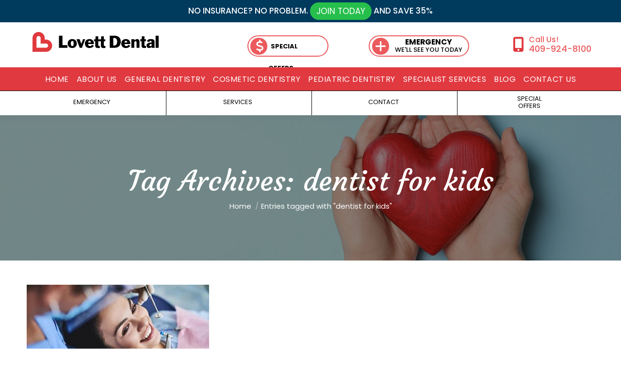

--- FILE ---
content_type: text/html; charset=UTF-8
request_url: https://www.lovettdentistrybeaumont.com/dental-blog/tag/dentist-for-kids/
body_size: 17620
content:
<!DOCTYPE html>
<!--[if !(IE 6) | !(IE 7) | !(IE 8)  ]><!-->
<html lang="en-US" class="no-js">
<!--<![endif]-->
<head>
	<meta charset="UTF-8" />
				<meta name="viewport" content="width=device-width, initial-scale=1, maximum-scale=1, user-scalable=0"/>
			<meta name="theme-color" content="#e13940"/>	<link rel="profile" href="https://gmpg.org/xfn/11" />
	<meta name='robots' content='index, follow, max-image-preview:large, max-snippet:-1, max-video-preview:-1' />

	<!-- This site is optimized with the Yoast SEO plugin v26.6 - https://yoast.com/wordpress/plugins/seo/ -->
	<title>dentist for kids Tag Archives - Lovett Dental Beaumont</title>
	<meta name="description" content="January 26, 2026 - Tag Archives - dentist for kids -" />
	<link rel="canonical" href="https://www.lovettdentistrybeaumont.com/dental-blog/tag/dentist-for-kids/" />
	<meta property="og:locale" content="en_US" />
	<meta property="og:type" content="article" />
	<meta property="og:title" content="dentist for kids Tag Archives - Lovett Dental Beaumont" />
	<meta property="og:description" content="January 26, 2026 - Tag Archives - dentist for kids -" />
	<meta property="og:url" content="https://www.lovettdentistrybeaumont.com/dental-blog/tag/dentist-for-kids/" />
	<meta property="og:site_name" content="Lovett Dental Beaumont" />
	<meta name="twitter:card" content="summary_large_image" />
	<meta name="twitter:site" content="@lovettdental" />
	<script type="application/ld+json" class="yoast-schema-graph">{"@context":"https://schema.org","@graph":[{"@type":"CollectionPage","@id":"https://www.lovettdentistrybeaumont.com/dental-blog/tag/dentist-for-kids/","url":"https://www.lovettdentistrybeaumont.com/dental-blog/tag/dentist-for-kids/","name":"dentist for kids Tag Archives - Lovett Dental Beaumont","isPartOf":{"@id":"https://www.lovettdentistrybeaumont.com/#website"},"primaryImageOfPage":{"@id":"https://www.lovettdentistrybeaumont.com/dental-blog/tag/dentist-for-kids/#primaryimage"},"image":{"@id":"https://www.lovettdentistrybeaumont.com/dental-blog/tag/dentist-for-kids/#primaryimage"},"thumbnailUrl":"https://www.lovettdentistrybeaumont.com/wp-content/uploads/2020/02/regenerative-dental-procedures-beaumont-tx.jpeg","description":"January 26, 2026 - Tag Archives - dentist for kids -","breadcrumb":{"@id":"https://www.lovettdentistrybeaumont.com/dental-blog/tag/dentist-for-kids/#breadcrumb"},"inLanguage":"en-US"},{"@type":"ImageObject","inLanguage":"en-US","@id":"https://www.lovettdentistrybeaumont.com/dental-blog/tag/dentist-for-kids/#primaryimage","url":"https://www.lovettdentistrybeaumont.com/wp-content/uploads/2020/02/regenerative-dental-procedures-beaumont-tx.jpeg","contentUrl":"https://www.lovettdentistrybeaumont.com/wp-content/uploads/2020/02/regenerative-dental-procedures-beaumont-tx.jpeg","width":400,"height":267,"caption":"teen girl still receiving kids oral health exams"},{"@type":"BreadcrumbList","@id":"https://www.lovettdentistrybeaumont.com/dental-blog/tag/dentist-for-kids/#breadcrumb","itemListElement":[{"@type":"ListItem","position":1,"name":"Home","item":"https://www.lovettdentistrybeaumont.com/"},{"@type":"ListItem","position":2,"name":"dentist for kids"}]},{"@type":"WebSite","@id":"https://www.lovettdentistrybeaumont.com/#website","url":"https://www.lovettdentistrybeaumont.com/","name":"Lovett Dental Beaumont","description":"Dental Office Beaumont Texas","publisher":{"@id":"https://www.lovettdentistrybeaumont.com/#organization"},"potentialAction":[{"@type":"SearchAction","target":{"@type":"EntryPoint","urlTemplate":"https://www.lovettdentistrybeaumont.com/?s={search_term_string}"},"query-input":{"@type":"PropertyValueSpecification","valueRequired":true,"valueName":"search_term_string"}}],"inLanguage":"en-US"},{"@type":"Organization","@id":"https://www.lovettdentistrybeaumont.com/#organization","name":"Lovett Dental Beaumont","url":"https://www.lovettdentistrybeaumont.com/","logo":{"@type":"ImageObject","inLanguage":"en-US","@id":"https://www.lovettdentistrybeaumont.com/#/schema/logo/image/","url":"https://www.lovettdentistrybeaumont.com/wp-content/uploads/2019/09/Lovett-Dental-Main-LOGO.png","contentUrl":"https://www.lovettdentistrybeaumont.com/wp-content/uploads/2019/09/Lovett-Dental-Main-LOGO.png","width":240,"height":50,"caption":"Lovett Dental Beaumont"},"image":{"@id":"https://www.lovettdentistrybeaumont.com/#/schema/logo/image/"},"sameAs":["https://www.facebook.com/LovettDental/","https://x.com/lovettdental","https://www.instagram.com/lovettdentalbeaumont/"]}]}</script>
	<!-- / Yoast SEO plugin. -->


<link rel='dns-prefetch' href='//fonts.googleapis.com' />
<link rel="alternate" type="application/rss+xml" title="Lovett Dental Beaumont &raquo; Feed" href="https://www.lovettdentistrybeaumont.com/feed/" />
<link rel="alternate" type="application/rss+xml" title="Lovett Dental Beaumont &raquo; dentist for kids Tag Feed" href="https://www.lovettdentistrybeaumont.com/dental-blog/tag/dentist-for-kids/feed/" />
<style id='wp-img-auto-sizes-contain-inline-css'>
img:is([sizes=auto i],[sizes^="auto," i]){contain-intrinsic-size:3000px 1500px}
/*# sourceURL=wp-img-auto-sizes-contain-inline-css */
</style>
<style id='wp-emoji-styles-inline-css'>

	img.wp-smiley, img.emoji {
		display: inline !important;
		border: none !important;
		box-shadow: none !important;
		height: 1em !important;
		width: 1em !important;
		margin: 0 0.07em !important;
		vertical-align: -0.1em !important;
		background: none !important;
		padding: 0 !important;
	}
/*# sourceURL=wp-emoji-styles-inline-css */
</style>
<style id='wp-block-library-inline-css'>
:root{--wp-block-synced-color:#7a00df;--wp-block-synced-color--rgb:122,0,223;--wp-bound-block-color:var(--wp-block-synced-color);--wp-editor-canvas-background:#ddd;--wp-admin-theme-color:#007cba;--wp-admin-theme-color--rgb:0,124,186;--wp-admin-theme-color-darker-10:#006ba1;--wp-admin-theme-color-darker-10--rgb:0,107,160.5;--wp-admin-theme-color-darker-20:#005a87;--wp-admin-theme-color-darker-20--rgb:0,90,135;--wp-admin-border-width-focus:2px}@media (min-resolution:192dpi){:root{--wp-admin-border-width-focus:1.5px}}.wp-element-button{cursor:pointer}:root .has-very-light-gray-background-color{background-color:#eee}:root .has-very-dark-gray-background-color{background-color:#313131}:root .has-very-light-gray-color{color:#eee}:root .has-very-dark-gray-color{color:#313131}:root .has-vivid-green-cyan-to-vivid-cyan-blue-gradient-background{background:linear-gradient(135deg,#00d084,#0693e3)}:root .has-purple-crush-gradient-background{background:linear-gradient(135deg,#34e2e4,#4721fb 50%,#ab1dfe)}:root .has-hazy-dawn-gradient-background{background:linear-gradient(135deg,#faaca8,#dad0ec)}:root .has-subdued-olive-gradient-background{background:linear-gradient(135deg,#fafae1,#67a671)}:root .has-atomic-cream-gradient-background{background:linear-gradient(135deg,#fdd79a,#004a59)}:root .has-nightshade-gradient-background{background:linear-gradient(135deg,#330968,#31cdcf)}:root .has-midnight-gradient-background{background:linear-gradient(135deg,#020381,#2874fc)}:root{--wp--preset--font-size--normal:16px;--wp--preset--font-size--huge:42px}.has-regular-font-size{font-size:1em}.has-larger-font-size{font-size:2.625em}.has-normal-font-size{font-size:var(--wp--preset--font-size--normal)}.has-huge-font-size{font-size:var(--wp--preset--font-size--huge)}.has-text-align-center{text-align:center}.has-text-align-left{text-align:left}.has-text-align-right{text-align:right}.has-fit-text{white-space:nowrap!important}#end-resizable-editor-section{display:none}.aligncenter{clear:both}.items-justified-left{justify-content:flex-start}.items-justified-center{justify-content:center}.items-justified-right{justify-content:flex-end}.items-justified-space-between{justify-content:space-between}.screen-reader-text{border:0;clip-path:inset(50%);height:1px;margin:-1px;overflow:hidden;padding:0;position:absolute;width:1px;word-wrap:normal!important}.screen-reader-text:focus{background-color:#ddd;clip-path:none;color:#444;display:block;font-size:1em;height:auto;left:5px;line-height:normal;padding:15px 23px 14px;text-decoration:none;top:5px;width:auto;z-index:100000}html :where(.has-border-color){border-style:solid}html :where([style*=border-top-color]){border-top-style:solid}html :where([style*=border-right-color]){border-right-style:solid}html :where([style*=border-bottom-color]){border-bottom-style:solid}html :where([style*=border-left-color]){border-left-style:solid}html :where([style*=border-width]){border-style:solid}html :where([style*=border-top-width]){border-top-style:solid}html :where([style*=border-right-width]){border-right-style:solid}html :where([style*=border-bottom-width]){border-bottom-style:solid}html :where([style*=border-left-width]){border-left-style:solid}html :where(img[class*=wp-image-]){height:auto;max-width:100%}:where(figure){margin:0 0 1em}html :where(.is-position-sticky){--wp-admin--admin-bar--position-offset:var(--wp-admin--admin-bar--height,0px)}@media screen and (max-width:600px){html :where(.is-position-sticky){--wp-admin--admin-bar--position-offset:0px}}

/*# sourceURL=wp-block-library-inline-css */
</style><style id='global-styles-inline-css'>
:root{--wp--preset--aspect-ratio--square: 1;--wp--preset--aspect-ratio--4-3: 4/3;--wp--preset--aspect-ratio--3-4: 3/4;--wp--preset--aspect-ratio--3-2: 3/2;--wp--preset--aspect-ratio--2-3: 2/3;--wp--preset--aspect-ratio--16-9: 16/9;--wp--preset--aspect-ratio--9-16: 9/16;--wp--preset--color--black: #000000;--wp--preset--color--cyan-bluish-gray: #abb8c3;--wp--preset--color--white: #FFF;--wp--preset--color--pale-pink: #f78da7;--wp--preset--color--vivid-red: #cf2e2e;--wp--preset--color--luminous-vivid-orange: #ff6900;--wp--preset--color--luminous-vivid-amber: #fcb900;--wp--preset--color--light-green-cyan: #7bdcb5;--wp--preset--color--vivid-green-cyan: #00d084;--wp--preset--color--pale-cyan-blue: #8ed1fc;--wp--preset--color--vivid-cyan-blue: #0693e3;--wp--preset--color--vivid-purple: #9b51e0;--wp--preset--color--accent: #e13940;--wp--preset--color--dark-gray: #111;--wp--preset--color--light-gray: #767676;--wp--preset--gradient--vivid-cyan-blue-to-vivid-purple: linear-gradient(135deg,rgb(6,147,227) 0%,rgb(155,81,224) 100%);--wp--preset--gradient--light-green-cyan-to-vivid-green-cyan: linear-gradient(135deg,rgb(122,220,180) 0%,rgb(0,208,130) 100%);--wp--preset--gradient--luminous-vivid-amber-to-luminous-vivid-orange: linear-gradient(135deg,rgb(252,185,0) 0%,rgb(255,105,0) 100%);--wp--preset--gradient--luminous-vivid-orange-to-vivid-red: linear-gradient(135deg,rgb(255,105,0) 0%,rgb(207,46,46) 100%);--wp--preset--gradient--very-light-gray-to-cyan-bluish-gray: linear-gradient(135deg,rgb(238,238,238) 0%,rgb(169,184,195) 100%);--wp--preset--gradient--cool-to-warm-spectrum: linear-gradient(135deg,rgb(74,234,220) 0%,rgb(151,120,209) 20%,rgb(207,42,186) 40%,rgb(238,44,130) 60%,rgb(251,105,98) 80%,rgb(254,248,76) 100%);--wp--preset--gradient--blush-light-purple: linear-gradient(135deg,rgb(255,206,236) 0%,rgb(152,150,240) 100%);--wp--preset--gradient--blush-bordeaux: linear-gradient(135deg,rgb(254,205,165) 0%,rgb(254,45,45) 50%,rgb(107,0,62) 100%);--wp--preset--gradient--luminous-dusk: linear-gradient(135deg,rgb(255,203,112) 0%,rgb(199,81,192) 50%,rgb(65,88,208) 100%);--wp--preset--gradient--pale-ocean: linear-gradient(135deg,rgb(255,245,203) 0%,rgb(182,227,212) 50%,rgb(51,167,181) 100%);--wp--preset--gradient--electric-grass: linear-gradient(135deg,rgb(202,248,128) 0%,rgb(113,206,126) 100%);--wp--preset--gradient--midnight: linear-gradient(135deg,rgb(2,3,129) 0%,rgb(40,116,252) 100%);--wp--preset--font-size--small: 13px;--wp--preset--font-size--medium: 20px;--wp--preset--font-size--large: 36px;--wp--preset--font-size--x-large: 42px;--wp--preset--spacing--20: 0.44rem;--wp--preset--spacing--30: 0.67rem;--wp--preset--spacing--40: 1rem;--wp--preset--spacing--50: 1.5rem;--wp--preset--spacing--60: 2.25rem;--wp--preset--spacing--70: 3.38rem;--wp--preset--spacing--80: 5.06rem;--wp--preset--shadow--natural: 6px 6px 9px rgba(0, 0, 0, 0.2);--wp--preset--shadow--deep: 12px 12px 50px rgba(0, 0, 0, 0.4);--wp--preset--shadow--sharp: 6px 6px 0px rgba(0, 0, 0, 0.2);--wp--preset--shadow--outlined: 6px 6px 0px -3px rgb(255, 255, 255), 6px 6px rgb(0, 0, 0);--wp--preset--shadow--crisp: 6px 6px 0px rgb(0, 0, 0);}:where(.is-layout-flex){gap: 0.5em;}:where(.is-layout-grid){gap: 0.5em;}body .is-layout-flex{display: flex;}.is-layout-flex{flex-wrap: wrap;align-items: center;}.is-layout-flex > :is(*, div){margin: 0;}body .is-layout-grid{display: grid;}.is-layout-grid > :is(*, div){margin: 0;}:where(.wp-block-columns.is-layout-flex){gap: 2em;}:where(.wp-block-columns.is-layout-grid){gap: 2em;}:where(.wp-block-post-template.is-layout-flex){gap: 1.25em;}:where(.wp-block-post-template.is-layout-grid){gap: 1.25em;}.has-black-color{color: var(--wp--preset--color--black) !important;}.has-cyan-bluish-gray-color{color: var(--wp--preset--color--cyan-bluish-gray) !important;}.has-white-color{color: var(--wp--preset--color--white) !important;}.has-pale-pink-color{color: var(--wp--preset--color--pale-pink) !important;}.has-vivid-red-color{color: var(--wp--preset--color--vivid-red) !important;}.has-luminous-vivid-orange-color{color: var(--wp--preset--color--luminous-vivid-orange) !important;}.has-luminous-vivid-amber-color{color: var(--wp--preset--color--luminous-vivid-amber) !important;}.has-light-green-cyan-color{color: var(--wp--preset--color--light-green-cyan) !important;}.has-vivid-green-cyan-color{color: var(--wp--preset--color--vivid-green-cyan) !important;}.has-pale-cyan-blue-color{color: var(--wp--preset--color--pale-cyan-blue) !important;}.has-vivid-cyan-blue-color{color: var(--wp--preset--color--vivid-cyan-blue) !important;}.has-vivid-purple-color{color: var(--wp--preset--color--vivid-purple) !important;}.has-black-background-color{background-color: var(--wp--preset--color--black) !important;}.has-cyan-bluish-gray-background-color{background-color: var(--wp--preset--color--cyan-bluish-gray) !important;}.has-white-background-color{background-color: var(--wp--preset--color--white) !important;}.has-pale-pink-background-color{background-color: var(--wp--preset--color--pale-pink) !important;}.has-vivid-red-background-color{background-color: var(--wp--preset--color--vivid-red) !important;}.has-luminous-vivid-orange-background-color{background-color: var(--wp--preset--color--luminous-vivid-orange) !important;}.has-luminous-vivid-amber-background-color{background-color: var(--wp--preset--color--luminous-vivid-amber) !important;}.has-light-green-cyan-background-color{background-color: var(--wp--preset--color--light-green-cyan) !important;}.has-vivid-green-cyan-background-color{background-color: var(--wp--preset--color--vivid-green-cyan) !important;}.has-pale-cyan-blue-background-color{background-color: var(--wp--preset--color--pale-cyan-blue) !important;}.has-vivid-cyan-blue-background-color{background-color: var(--wp--preset--color--vivid-cyan-blue) !important;}.has-vivid-purple-background-color{background-color: var(--wp--preset--color--vivid-purple) !important;}.has-black-border-color{border-color: var(--wp--preset--color--black) !important;}.has-cyan-bluish-gray-border-color{border-color: var(--wp--preset--color--cyan-bluish-gray) !important;}.has-white-border-color{border-color: var(--wp--preset--color--white) !important;}.has-pale-pink-border-color{border-color: var(--wp--preset--color--pale-pink) !important;}.has-vivid-red-border-color{border-color: var(--wp--preset--color--vivid-red) !important;}.has-luminous-vivid-orange-border-color{border-color: var(--wp--preset--color--luminous-vivid-orange) !important;}.has-luminous-vivid-amber-border-color{border-color: var(--wp--preset--color--luminous-vivid-amber) !important;}.has-light-green-cyan-border-color{border-color: var(--wp--preset--color--light-green-cyan) !important;}.has-vivid-green-cyan-border-color{border-color: var(--wp--preset--color--vivid-green-cyan) !important;}.has-pale-cyan-blue-border-color{border-color: var(--wp--preset--color--pale-cyan-blue) !important;}.has-vivid-cyan-blue-border-color{border-color: var(--wp--preset--color--vivid-cyan-blue) !important;}.has-vivid-purple-border-color{border-color: var(--wp--preset--color--vivid-purple) !important;}.has-vivid-cyan-blue-to-vivid-purple-gradient-background{background: var(--wp--preset--gradient--vivid-cyan-blue-to-vivid-purple) !important;}.has-light-green-cyan-to-vivid-green-cyan-gradient-background{background: var(--wp--preset--gradient--light-green-cyan-to-vivid-green-cyan) !important;}.has-luminous-vivid-amber-to-luminous-vivid-orange-gradient-background{background: var(--wp--preset--gradient--luminous-vivid-amber-to-luminous-vivid-orange) !important;}.has-luminous-vivid-orange-to-vivid-red-gradient-background{background: var(--wp--preset--gradient--luminous-vivid-orange-to-vivid-red) !important;}.has-very-light-gray-to-cyan-bluish-gray-gradient-background{background: var(--wp--preset--gradient--very-light-gray-to-cyan-bluish-gray) !important;}.has-cool-to-warm-spectrum-gradient-background{background: var(--wp--preset--gradient--cool-to-warm-spectrum) !important;}.has-blush-light-purple-gradient-background{background: var(--wp--preset--gradient--blush-light-purple) !important;}.has-blush-bordeaux-gradient-background{background: var(--wp--preset--gradient--blush-bordeaux) !important;}.has-luminous-dusk-gradient-background{background: var(--wp--preset--gradient--luminous-dusk) !important;}.has-pale-ocean-gradient-background{background: var(--wp--preset--gradient--pale-ocean) !important;}.has-electric-grass-gradient-background{background: var(--wp--preset--gradient--electric-grass) !important;}.has-midnight-gradient-background{background: var(--wp--preset--gradient--midnight) !important;}.has-small-font-size{font-size: var(--wp--preset--font-size--small) !important;}.has-medium-font-size{font-size: var(--wp--preset--font-size--medium) !important;}.has-large-font-size{font-size: var(--wp--preset--font-size--large) !important;}.has-x-large-font-size{font-size: var(--wp--preset--font-size--x-large) !important;}
/*# sourceURL=global-styles-inline-css */
</style>

<style id='classic-theme-styles-inline-css'>
/*! This file is auto-generated */
.wp-block-button__link{color:#fff;background-color:#32373c;border-radius:9999px;box-shadow:none;text-decoration:none;padding:calc(.667em + 2px) calc(1.333em + 2px);font-size:1.125em}.wp-block-file__button{background:#32373c;color:#fff;text-decoration:none}
/*# sourceURL=/wp-includes/css/classic-themes.min.css */
</style>
<link rel='stylesheet' id='the7-font-css' href='https://www.lovettdentistrybeaumont.com/wp-content/themes/dt-the7/fonts/icomoon-the7-font/icomoon-the7-font.min.css?ver=14.0.1.1' media='all' />
<link rel='stylesheet' id='the7-awesome-fonts-css' href='https://www.lovettdentistrybeaumont.com/wp-content/themes/dt-the7/fonts/FontAwesome/css/all.min.css?ver=14.0.1.1' media='all' />
<link rel='stylesheet' id='the7-awesome-fonts-back-css' href='https://www.lovettdentistrybeaumont.com/wp-content/themes/dt-the7/fonts/FontAwesome/back-compat.min.css?ver=14.0.1.1' media='all' />
<link rel='stylesheet' id='the7-Defaults-css' href='https://www.lovettdentistrybeaumont.com/wp-content/uploads/smile_fonts/Defaults/Defaults.css?ver=6.9' media='all' />
<link rel='stylesheet' id='dt-web-fonts-css' href='https://fonts.googleapis.com/css?family=Roboto:400,500,600,700%7CPoppins:300,400,500,600,700%7CCourgette:400,600,700&#038;display=swap' media='all' />
<link rel='stylesheet' id='dt-main-css' href='https://www.lovettdentistrybeaumont.com/wp-content/themes/dt-the7/css/main.min.css?ver=14.0.1.1' media='all' />
<link rel='stylesheet' id='the7-custom-scrollbar-css' href='https://www.lovettdentistrybeaumont.com/wp-content/themes/dt-the7/lib/custom-scrollbar/custom-scrollbar.min.css?ver=14.0.1.1' media='all' />
<link rel='stylesheet' id='the7-wpbakery-css' href='https://www.lovettdentistrybeaumont.com/wp-content/themes/dt-the7/css/wpbakery.min.css?ver=14.0.1.1' media='all' />
<link rel='stylesheet' id='the7-css-vars-css' href='https://www.lovettdentistrybeaumont.com/wp-content/uploads/the7-css/css-vars.css?ver=05db3c714a3e' media='all' />
<link rel='stylesheet' id='dt-custom-css' href='https://www.lovettdentistrybeaumont.com/wp-content/uploads/the7-css/custom.css?ver=05db3c714a3e' media='all' />
<link rel='stylesheet' id='dt-media-css' href='https://www.lovettdentistrybeaumont.com/wp-content/uploads/the7-css/media.css?ver=05db3c714a3e' media='all' />
<link rel='stylesheet' id='the7-mega-menu-css' href='https://www.lovettdentistrybeaumont.com/wp-content/uploads/the7-css/mega-menu.css?ver=05db3c714a3e' media='all' />
<link rel='stylesheet' id='style-css' href='https://www.lovettdentistrybeaumont.com/wp-content/themes/dt-the7/style.css?ver=14.0.1.1' media='all' />
<script src="https://www.lovettdentistrybeaumont.com/wp-includes/js/jquery/jquery.min.js?ver=3.7.1" id="jquery-core-js"></script>
<script src="https://www.lovettdentistrybeaumont.com/wp-includes/js/jquery/jquery-migrate.min.js?ver=3.4.1" id="jquery-migrate-js"></script>
<script id="dt-above-fold-js-extra">
var dtLocal = {"themeUrl":"https://www.lovettdentistrybeaumont.com/wp-content/themes/dt-the7","passText":"To view this protected post, enter the password below:","moreButtonText":{"loading":"Loading...","loadMore":"Load more"},"postID":"813","ajaxurl":"https://www.lovettdentistrybeaumont.com/wp-admin/admin-ajax.php","REST":{"baseUrl":"https://www.lovettdentistrybeaumont.com/wp-json/the7/v1","endpoints":{"sendMail":"/send-mail"}},"contactMessages":{"required":"One or more fields have an error. Please check and try again.","terms":"Please accept the privacy policy.","fillTheCaptchaError":"Please, fill the captcha."},"captchaSiteKey":"","ajaxNonce":"0138216686","pageData":{"type":"archive","template":"archive","layout":"masonry"},"themeSettings":{"smoothScroll":"off","lazyLoading":false,"desktopHeader":{"height":60},"ToggleCaptionEnabled":"disabled","ToggleCaption":"Navigation","floatingHeader":{"showAfter":240,"showMenu":false,"height":70,"logo":{"showLogo":true,"html":"\u003Cimg class=\" preload-me\" src=\"https://www.lovettdentistrybeaumont.com/wp-content/uploads/2019/11/Lovett-Dental-Logo.png\" srcset=\"https://www.lovettdentistrybeaumont.com/wp-content/uploads/2019/11/Lovett-Dental-Logo.png 350w, https://www.lovettdentistrybeaumont.com/wp-content/uploads/2019/11/Lovett-Dental-High-DPI-Logo.png 700w\" width=\"350\" height=\"73\"   sizes=\"350px\" alt=\"Lovett Dental Beaumont\" /\u003E","url":"https://www.lovettdentistrybeaumont.com/"}},"topLine":{"floatingTopLine":{"logo":{"showLogo":false,"html":""}}},"mobileHeader":{"firstSwitchPoint":1200,"secondSwitchPoint":200,"firstSwitchPointHeight":60,"secondSwitchPointHeight":60,"mobileToggleCaptionEnabled":"disabled","mobileToggleCaption":"Menu"},"stickyMobileHeaderFirstSwitch":{"logo":{"html":"\u003Cimg class=\" preload-me\" src=\"https://www.lovettdentistrybeaumont.com/wp-content/uploads/2019/11/Lovett-Dental-Logo.png\" srcset=\"https://www.lovettdentistrybeaumont.com/wp-content/uploads/2019/11/Lovett-Dental-Logo.png 350w, https://www.lovettdentistrybeaumont.com/wp-content/uploads/2019/11/Lovett-Dental-High-DPI-Logo.png 700w\" width=\"350\" height=\"73\"   sizes=\"350px\" alt=\"Lovett Dental Beaumont\" /\u003E"}},"stickyMobileHeaderSecondSwitch":{"logo":{"html":"\u003Cimg class=\" preload-me\" src=\"https://www.lovettdentistrybeaumont.com/wp-content/uploads/2019/11/Lovett-Dental-Logo.png\" srcset=\"https://www.lovettdentistrybeaumont.com/wp-content/uploads/2019/11/Lovett-Dental-Logo.png 350w, https://www.lovettdentistrybeaumont.com/wp-content/uploads/2019/11/Lovett-Dental-High-DPI-Logo.png 700w\" width=\"350\" height=\"73\"   sizes=\"350px\" alt=\"Lovett Dental Beaumont\" /\u003E"}},"sidebar":{"switchPoint":970},"boxedWidth":"1280px"},"VCMobileScreenWidth":"768"};
var dtShare = {"shareButtonText":{"facebook":"Share on Facebook","twitter":"Share on X","pinterest":"Pin it","linkedin":"Share on Linkedin","whatsapp":"Share on Whatsapp"},"overlayOpacity":"85"};
//# sourceURL=dt-above-fold-js-extra
</script>
<script src="https://www.lovettdentistrybeaumont.com/wp-content/themes/dt-the7/js/above-the-fold.min.js?ver=14.0.1.1" id="dt-above-fold-js"></script>
<link rel="https://api.w.org/" href="https://www.lovettdentistrybeaumont.com/wp-json/" /><link rel="alternate" title="JSON" type="application/json" href="https://www.lovettdentistrybeaumont.com/wp-json/wp/v2/tags/1277" /><link rel="EditURI" type="application/rsd+xml" title="RSD" href="https://www.lovettdentistrybeaumont.com/xmlrpc.php?rsd" />
<meta name="generator" content="WordPress 6.9" />
<!-- start Simple Custom CSS and JS -->
<!-- Global site tag (gtag.js) - Google Analytics -->
<script async src="https://www.googletagmanager.com/gtag/js?id=UA-146507734-5"></script>
<script>
  window.dataLayer = window.dataLayer || [];
  function gtag(){dataLayer.push(arguments);}
  gtag('js', new Date());

  gtag('config', 'UA-146507734-5');
</script>
<!-- end Simple Custom CSS and JS -->
<!-- start Simple Custom CSS and JS -->
<link rel="icon" href="https://www.lovettdentistrycorpuschristi.com/wp-content/uploads/2019/11/16_2.png" type="image/png" sizes="16x16"/><link rel="icon" href="https://www.lovettdentistrycorpuschristi.com/wp-content/uploads/2019/11/32-1.png" type="image/png" sizes="32x32"/><link rel="apple-touch-icon" href="https://www.lovettdentistrycorpuschristi.com/wp-content/uploads/2019/11/60.png"><link rel="apple-touch-icon" sizes="76x76" href="https://www.lovettdentistrycorpuschristi.com/wp-content/uploads/2019/11/Lovett-Dental-ICON-76.png"><link rel="apple-touch-icon" sizes="120x120" href="https://www.lovettdentistrycorpuschristi.com/wp-content/uploads/2019/11/Lovett-Dental-ICON-120.png"><link rel="apple-touch-icon" sizes="152x152" href="https://www.lovettdentistrycorpuschristi.com/wp-content/uploads/2019/11/Lovett-Dental-ICON-152.png">

<!-- end Simple Custom CSS and JS -->
<!-- start Simple Custom CSS and JS -->
<script>
  jQuery(document).ready(function($){
    var cta1 = '<a class="spotBtn" href="/about-lovett-dental/special-offers/"><div class="icon fas fa-dollar-sign" aria-hidden="true"></div><div><span class="cta trait2">Special Offers</span></div></a>';
    $(".cta1").html(cta1);
    var cta2 = '<a class="spotBtn" href="/general-dentistry-beaumont-tx/emergency-dental-services/"><div class="icon fas fa-plus" aria-hidden="true"></div><div class="special cta"><span class="trait">Emergency</span><br>We\'ll see you today</div></a>';
    $(".cta2").html(cta2);
    
  });
</script>
<style>
  .cta1 a.spotBtn .fas:before { margin-left: 11px !important; }
  .cta1 .spotBtn { width: 120px !important; }
  .spotBtn .cta { color: black !important; text-align: center; text-decoration: none; padding: 5px; }
  a.spotBtn { text-decoration: none !important; }
  .spotBtn .trait2 {
    font-weight: 900;
     font-size: 1em; 
}
   .spotBtn {
    line-height: 3.5;
    font-size: 1em;
     font-size: 13px;
    text-transform: uppercase;
    width: 160px;
    height: 40px;
    border-radius: 0;
    padding: 0 0 0 43px;
    margin: 0 5.2em 0 0;
    display: inline-block;
    vertical-align: top;
    position: relative;
    -webkit-transition-duration: 0.3s;
    -moz-transition-duration: 0.3s;
    -o-transition-duration: 0.3s;
    -ms-transition-duration: 0.3s;
    transition-duration: 0.3s;
    animation-fill-mode: none;
    animation-duration: 0s;
  }
   .spotBtn:nth-of-type(4) {
    padding-top: 0.4em;
  }
   .spotBtn:nth-of-type(2) {
       width: 14.5em; 
       padding: 0 0 0 2.5em; 
  }
  .spotBtn .icon:before { margin-left: 6px; }
   .spotBtn:before {
    content: '';
    width: 100%;
    height: 100%;
    position: absolute;
    top: 0;
    left: 0;
    border-radius: 1.75em;
    border: 2px solid #eb5a5d;
    -webkit-transition-duration: 0.3s;
    -moz-transition-duration: 0.3s;
    -o-transition-duration: 0.3s;
    -ms-transition-duration: 0.3s;
    transition-duration: 0.3s;
  }
   .spotBtn .icon {
    line-height: 1.35;
    font-size: 2em;
    color: #fff;
    width: 1.35em;
    height: 1.35em;
    border-radius: 50%;
    margin: 0.2em 0.25em;
    background: #eb5a5d;
    position: absolute;
    left: 0;
    top: 0;
    -webkit-transition-duration: 0.3s;
    -moz-transition-duration: 0.3s;
    -o-transition-duration: 0.3s;
    -ms-transition-duration: 0.3s;
    transition-duration: 0.3s;
    animation-fill-mode: both;
    animation-duration: 0.8s;
  }
   .spotBtn .special {
    line-height: 1.2em;
  }
   .spotBtn .trait {
    line-height: 1.125;
    font-size: 1.2em;
    font-weight: 900;
  }
   .spotBtn:hover {
    background: none;
    animation-name: none;
  }
   .spotBtn:hover:before {
    border-color: #df393d;
  }
   .spotBtn:hover .icon {
    color: #fff;
    animation-name: pulse_rev;
    background: #df393d;
  }
  
</style><!-- end Simple Custom CSS and JS -->
<!-- Google Tag Manager -->
<script>(function(w,d,s,l,i){w[l]=w[l]||[];w[l].push({'gtm.start':
new Date().getTime(),event:'gtm.js'});var f=d.getElementsByTagName(s)[0],
j=d.createElement(s),dl=l!='dataLayer'?'&l='+l:'';j.async=true;j.src=
'https://www.googletagmanager.com/gtm.js?id='+i+dl;f.parentNode.insertBefore(j,f);
})(window,document,'script','dataLayer','GTM-KZJMBCBX');</script>
<!-- End Google Tag Manager --><script type='text/javascript'>
				jQuery(document).ready(function($) {
				var ult_smooth_speed = 250;
				var ult_smooth_step = 45;
				$('html').attr('data-ult_smooth_speed',ult_smooth_speed).attr('data-ult_smooth_step',ult_smooth_step);
				});
			</script><meta name="generator" content="Powered by WPBakery Page Builder - drag and drop page builder for WordPress."/>
<link rel="icon" href="https://www.lovettdentistrybeaumont.com/wp-content/uploads/2019/11/16_2.png" type="image/png" sizes="16x16"/><link rel="icon" href="https://www.lovettdentistrybeaumont.com/wp-content/uploads/2019/11/32.png" type="image/png" sizes="32x32"/><link rel="apple-touch-icon" href="https://www.lovettdentistrybeaumont.com/wp-content/uploads/2019/11/60.png"><link rel="apple-touch-icon" sizes="76x76" href="https://www.lovettdentistrybeaumont.com/wp-content/uploads/2019/11/Lovett-Dental-ICON-76.png"><link rel="apple-touch-icon" sizes="120x120" href="https://www.lovettdentistrybeaumont.com/wp-content/uploads/2019/11/Lovett-Dental-ICON-120.png"><link rel="apple-touch-icon" sizes="152x152" href="https://www.lovettdentistrybeaumont.com/wp-content/uploads/2019/11/Lovett-Dental-ICON-152.png"><noscript><style> .wpb_animate_when_almost_visible { opacity: 1; }</style></noscript><style id='the7-custom-inline-css' type='text/css'>
/* fix to background mobile nav expand arrow */
.dl-menuwrapper li.has-children .next-level:after, .dl-menuwrapper li.has-children > a:after { background-color: navy !important; }
.dl-menuwrapper li.has-children .next-level { width: 130px !important; }


</style>
<link rel='stylesheet' id='js_composer_front-css' href='https://www.lovettdentistrybeaumont.com/wp-content/plugins/js_composer/assets/css/js_composer.min.css?ver=6.7.0' media='all' />
</head>
<body id="the7-body" class="archive tag tag-dentist-for-kids tag-1277 wp-embed-responsive wp-theme-dt-the7 layout-masonry description-under-image dt-responsive-on right-mobile-menu-close-icon ouside-menu-close-icon mobile-hamburger-close-bg-enable mobile-hamburger-close-bg-hover-enable  fade-medium-mobile-menu-close-icon fade-small-menu-close-icon srcset-enabled btn-flat custom-btn-color custom-btn-hover-color top-header first-switch-logo-left first-switch-menu-right second-switch-logo-left second-switch-menu-right right-mobile-menu layzr-loading-on popup-message-style the7-ver-14.0.1.1 dt-fa-compatibility wpb-js-composer js-comp-ver-6.7.0 vc_responsive">
<!-- Google Tag Manager (noscript) -->
<noscript><iframe src="https://www.googletagmanager.com/ns.html?id=GTM-KZJMBCBX"
height="0" width="0" style="display:none;visibility:hidden"></iframe></noscript>
<!-- End Google Tag Manager (noscript) --><!-- The7 14.0.1.1 -->

<div id="page" >
	<a class="skip-link screen-reader-text" href="#content">Skip to content</a>

<div class="masthead classic-header center bg-behind-menu widgets surround shadow-decoration shadow-mobile-header-decoration small-mobile-menu-icon mobile-menu-icon-bg-on mobile-menu-icon-hover-bg-on dt-parent-menu-clickable show-sub-menu-on-hover" >

	<div class="top-bar top-bar-line-hide">
	<div class="top-bar-bg" ></div>
	<div class="left-widgets mini-widgets"><div class="text-area show-on-desktop in-top-bar-left in-top-bar"><p><center>NO INSURANCE? NO PROBLEM. <a class="button" href="https://member.kleer.com/?slug=FY5Q" data-wpel-link="external" target="_blank" rel="nofollow external noopener noreferrer">JOIN TODAY</a> AND SAVE 35%</center></p>
</div></div><div class="mini-widgets right-widgets"></div></div>

	<header class="header-bar" role="banner">

		<div class="branding">
	<div id="site-title" class="assistive-text">Lovett Dental Beaumont</div>
	<div id="site-description" class="assistive-text">Dental Office Beaumont Texas</div>
	<a class="same-logo" href="https://www.lovettdentistrybeaumont.com/" data-wpel-link="internal" target="_self" rel="follow noopener noreferrer"><img class=" preload-me" src="https://www.lovettdentistrybeaumont.com/wp-content/uploads/2019/11/Lovett-Dental-Logo.png" srcset="https://www.lovettdentistrybeaumont.com/wp-content/uploads/2019/11/Lovett-Dental-Logo.png 350w, https://www.lovettdentistrybeaumont.com/wp-content/uploads/2019/11/Lovett-Dental-High-DPI-Logo.png 700w" width="350" height="73"   sizes="350px" alt="Lovett Dental Beaumont" /></a><div class="mini-widgets"><div class="text-area hide-on-desktop near-logo-first-switch near-logo-second-switch"><p>MENU</p>
</div></div><div class="mini-widgets"><div class="text-area show-on-desktop hide-on-first-switch hide-on-second-switch"><div class="cta1"></div>
</div><div class="text-area show-on-desktop hide-on-first-switch hide-on-second-switch"><div class="cta2"></div>
</div><div class="text-area show-on-desktop hide-on-first-switch hide-on-second-switch"><div id="contact-info"><a class="phone" style="text-decoration: none;" href="tel:4099248100" data-wpel-link="internal" target="_self" rel="follow noopener noreferrer">409-924-8100 </a></div>
</div></div></div>

		<nav class="navigation">

			<ul id="primary-menu" class="main-nav outside-item-remove-margin"><li class="menu-item menu-item-type-post_type menu-item-object-page menu-item-home menu-item-274 first depth-0"><a href="https://www.lovettdentistrybeaumont.com/" data-level="1" data-wpel-link="internal" target="_self" rel="follow noopener noreferrer"><span class="menu-item-text"><span class="menu-text">Home</span></span></a></li> <li class="menu-item menu-item-type-post_type menu-item-object-page menu-item-has-children menu-item-275 has-children depth-0"><a href="https://www.lovettdentistrybeaumont.com/about-lovett-dental/" data-level="1" aria-haspopup="true" aria-expanded="false" data-wpel-link="internal" target="_self" rel="follow noopener noreferrer"><span class="menu-item-text"><span class="menu-text">About Us</span></span></a><ul class="sub-nav hover-style-bg level-arrows-on" role="group"><li class="menu-item menu-item-type-post_type menu-item-object-page menu-item-882 first depth-1"><a href="https://www.lovettdentistrybeaumont.com/contact-lovett-dental/dental-insurance-verification/" data-level="2" data-wpel-link="internal" target="_self" rel="follow noopener noreferrer"><span class="menu-item-text"><span class="menu-text">Payments and Insurance</span></span></a></li> <li class="menu-item menu-item-type-post_type menu-item-object-page menu-item-942 depth-1"><a href="https://www.lovettdentistrybeaumont.com/about-lovett-dental/special-offers/" data-level="2" data-wpel-link="internal" target="_self" rel="follow noopener noreferrer"><span class="menu-item-text"><span class="menu-text">Our Special Offers</span></span></a></li> </ul></li> <li class="menu-item menu-item-type-post_type menu-item-object-page menu-item-has-children menu-item-285 has-children depth-0"><a href="https://www.lovettdentistrybeaumont.com/general-dentistry-beaumont-tx/" data-level="1" aria-haspopup="true" aria-expanded="false" data-wpel-link="internal" target="_self" rel="follow noopener noreferrer"><span class="menu-item-text"><span class="menu-text">General Dentistry</span></span></a><ul class="sub-nav hover-style-bg level-arrows-on" role="group"><li class="menu-item menu-item-type-post_type menu-item-object-page menu-item-has-children menu-item-870 first has-children depth-1"><a href="https://www.lovettdentistrybeaumont.com/general-dentistry-beaumont-tx/preventative-dentistry/" data-level="2" aria-haspopup="true" aria-expanded="false" data-wpel-link="internal" target="_self" rel="follow noopener noreferrer"><span class="menu-item-text"><span class="menu-text">Preventative Dentistry</span></span></a><ul class="sub-nav hover-style-bg level-arrows-on" role="group"><li class="menu-item menu-item-type-post_type menu-item-object-page menu-item-871 first depth-2"><a href="https://www.lovettdentistrybeaumont.com/general-dentistry-beaumont-tx/dental-exams/" data-level="3" data-wpel-link="internal" target="_self" rel="follow noopener noreferrer"><span class="menu-item-text"><span class="menu-text">Dental Exams</span></span></a></li> <li class="menu-item menu-item-type-post_type menu-item-object-page menu-item-286 depth-2"><a href="https://www.lovettdentistrybeaumont.com/general-dentistry-beaumont-tx/teeth-cleaning-beaumont-texas/" data-level="3" data-wpel-link="internal" target="_self" rel="follow noopener noreferrer"><span class="menu-item-text"><span class="menu-text">Teeth Cleaning</span></span></a></li> <li class="menu-item menu-item-type-post_type menu-item-object-page menu-item-512 depth-2"><a href="https://www.lovettdentistrybeaumont.com/general-dentistry-beaumont-tx/fluoride-treatments-tx/" data-level="3" data-wpel-link="internal" target="_self" rel="follow noopener noreferrer"><span class="menu-item-text"><span class="menu-text">Fluoride Treatments</span></span></a></li> </ul></li> <li class="menu-item menu-item-type-post_type menu-item-object-page menu-item-has-children menu-item-734 has-children depth-1"><a href="https://www.lovettdentistrybeaumont.com/general-dentistry-beaumont-tx/restorative-dentistry-beaumont-tx/" data-level="2" aria-haspopup="true" aria-expanded="false" data-wpel-link="internal" target="_self" rel="follow noopener noreferrer"><span class="menu-item-text"><span class="menu-text">Restorative Dentistry</span></span></a><ul class="sub-nav hover-style-bg level-arrows-on" role="group"><li class="menu-item menu-item-type-post_type menu-item-object-page menu-item-717 first depth-2"><a href="https://www.lovettdentistrybeaumont.com/general-dentistry-beaumont-tx/restorative-dentistry-beaumont-tx/dental-crowns-and-bridges/" data-level="3" data-wpel-link="internal" target="_self" rel="follow noopener noreferrer"><span class="menu-item-text"><span class="menu-text">Dental Crowns and Bridges</span></span></a></li> <li class="menu-item menu-item-type-post_type menu-item-object-page menu-item-716 depth-2"><a href="https://www.lovettdentistrybeaumont.com/general-dentistry-beaumont-tx/restorative-dentistry-beaumont-tx/dental-fillings-and-sealants/" data-level="3" data-wpel-link="internal" target="_self" rel="follow noopener noreferrer"><span class="menu-item-text"><span class="menu-text">Fillings and Sealants</span></span></a></li> </ul></li> <li class="menu-item menu-item-type-post_type menu-item-object-page menu-item-511 depth-1"><a href="https://www.lovettdentistrybeaumont.com/general-dentistry-beaumont-tx/emergency-dental-services/" data-level="2" data-wpel-link="internal" target="_self" rel="follow noopener noreferrer"><span class="menu-item-text"><span class="menu-text">Emergency Dental Services</span></span></a></li> <li class="menu-item menu-item-type-post_type menu-item-object-page menu-item-750 depth-1"><a href="https://www.lovettdentistrybeaumont.com/specialty-dental-services-beaumont-tx/oral-surgery/houston-sedation-dentist/" data-level="2" data-wpel-link="internal" target="_self" rel="follow noopener noreferrer"><span class="menu-item-text"><span class="menu-text">Anxiety &#038; Sleep Dentistry</span></span></a></li> <li class="menu-item menu-item-type-post_type menu-item-object-page menu-item-778 depth-1"><a href="https://www.lovettdentistrybeaumont.com/general-dentistry-beaumont-tx/root-canal-treatment/" data-level="2" data-wpel-link="internal" target="_self" rel="follow noopener noreferrer"><span class="menu-item-text"><span class="menu-text">Root Canals</span></span></a></li> <li class="menu-item menu-item-type-post_type menu-item-object-page menu-item-715 depth-1"><a href="https://www.lovettdentistrybeaumont.com/family-dentistry/" data-level="2" data-wpel-link="internal" target="_self" rel="follow noopener noreferrer"><span class="menu-item-text"><span class="menu-text">Family Dentistry</span></span></a></li> </ul></li> <li class="menu-item menu-item-type-post_type menu-item-object-page menu-item-has-children menu-item-283 has-children depth-0"><a href="https://www.lovettdentistrybeaumont.com/cosmetic-dentistry-beaumont-tx/" data-level="1" aria-haspopup="true" aria-expanded="false" data-wpel-link="internal" target="_self" rel="follow noopener noreferrer"><span class="menu-item-text"><span class="menu-text">Cosmetic Dentistry</span></span></a><ul class="sub-nav hover-style-bg level-arrows-on" role="group"><li class="menu-item menu-item-type-post_type menu-item-object-page menu-item-718 first depth-1"><a href="https://www.lovettdentistrybeaumont.com/cosmetic-dentistry-beaumont-tx/dental-bonding/" data-level="2" data-wpel-link="internal" target="_self" rel="follow noopener noreferrer"><span class="menu-item-text"><span class="menu-text">Dental Bonding</span></span></a></li> <li class="menu-item menu-item-type-post_type menu-item-object-page menu-item-284 depth-1"><a href="https://www.lovettdentistrybeaumont.com/cosmetic-dentistry-beaumont-tx/teeth-whitening-services-beaumont-texas/" data-level="2" data-wpel-link="internal" target="_self" rel="follow noopener noreferrer"><span class="menu-item-text"><span class="menu-text">Teeth Whitening</span></span></a></li> <li class="menu-item menu-item-type-post_type menu-item-object-page menu-item-509 depth-1"><a href="https://www.lovettdentistrybeaumont.com/cosmetic-dentistry-beaumont-tx/dental-veneers-tx/" data-level="2" data-wpel-link="internal" target="_self" rel="follow noopener noreferrer"><span class="menu-item-text"><span class="menu-text">Veneers</span></span></a></li> <li class="menu-item menu-item-type-post_type menu-item-object-page menu-item-281 depth-1"><a href="https://www.lovettdentistrybeaumont.com/cosmetic-dentistry-beaumont-tx/dental-implants-beaumont-texas/" data-level="2" data-wpel-link="internal" target="_self" rel="follow noopener noreferrer"><span class="menu-item-text"><span class="menu-text">Implants &#038; Smile Makeover</span></span></a></li> <li class="menu-item menu-item-type-post_type menu-item-object-page menu-item-733 depth-1"><a href="https://www.lovettdentistrybeaumont.com/cosmetic-dentistry-beaumont-tx/dentures/" data-level="2" data-wpel-link="internal" target="_self" rel="follow noopener noreferrer"><span class="menu-item-text"><span class="menu-text">Dentures</span></span></a></li> </ul></li> <li class="menu-item menu-item-type-post_type menu-item-object-page menu-item-282 depth-0"><a href="https://www.lovettdentistrybeaumont.com/family-dentistry/pediatric-dentistry-beaumont-tx/" data-level="1" data-wpel-link="internal" target="_self" rel="follow noopener noreferrer"><span class="menu-item-text"><span class="menu-text">Pediatric Dentistry</span></span></a></li> <li class="menu-item menu-item-type-post_type menu-item-object-page menu-item-has-children menu-item-280 has-children depth-0"><a href="https://www.lovettdentistrybeaumont.com/specialty-dental-services-beaumont-tx/" data-level="1" aria-haspopup="true" aria-expanded="false" data-wpel-link="internal" target="_self" rel="follow noopener noreferrer"><span class="menu-item-text"><span class="menu-text">Specialist Services</span></span></a><ul class="sub-nav hover-style-bg level-arrows-on" role="group"><li class="menu-item menu-item-type-post_type menu-item-object-page menu-item-has-children menu-item-710 first has-children depth-1"><a href="https://www.lovettdentistrybeaumont.com/specialty-dental-services-beaumont-tx/orthodontics/" data-level="2" aria-haspopup="true" aria-expanded="false" data-wpel-link="internal" target="_self" rel="follow noopener noreferrer"><span class="menu-item-text"><span class="menu-text">Orthodontics</span></span></a><ul class="sub-nav hover-style-bg level-arrows-on" role="group"><li class="menu-item menu-item-type-post_type menu-item-object-page menu-item-514 first depth-2"><a href="https://www.lovettdentistrybeaumont.com/specialty-dental-services-beaumont-tx/orthodontics/dental-braces-tx/" data-level="3" data-wpel-link="internal" target="_self" rel="follow noopener noreferrer"><span class="menu-item-text"><span class="menu-text">Braces</span></span></a></li> </ul></li> <li class="menu-item menu-item-type-post_type menu-item-object-page menu-item-943 depth-1"><a href="https://www.lovettdentistrybeaumont.com/cosmetic-dentistry-beaumont-tx/dental-implants-beaumont-texas/" data-level="2" data-wpel-link="internal" target="_self" rel="follow noopener noreferrer"><span class="menu-item-text"><span class="menu-text">Implants &#038; Smile Makeover</span></span></a></li> <li class="menu-item menu-item-type-post_type menu-item-object-page menu-item-has-children menu-item-745 has-children depth-1"><a href="https://www.lovettdentistrybeaumont.com/specialty-dental-services-beaumont-tx/oral-surgery/" data-level="2" aria-haspopup="true" aria-expanded="false" data-wpel-link="internal" target="_self" rel="follow noopener noreferrer"><span class="menu-item-text"><span class="menu-text">Oral Surgery</span></span></a><ul class="sub-nav hover-style-bg level-arrows-on" role="group"><li class="menu-item menu-item-type-post_type menu-item-object-page menu-item-713 first depth-2"><a href="https://www.lovettdentistrybeaumont.com/specialty-dental-services-beaumont-tx/oral-surgery/tooth-extraction/" data-level="3" data-wpel-link="internal" target="_self" rel="follow noopener noreferrer"><span class="menu-item-text"><span class="menu-text">Tooth Extractions</span></span></a></li> <li class="menu-item menu-item-type-post_type menu-item-object-page menu-item-817 depth-2"><a href="https://www.lovettdentistrybeaumont.com/specialty-dental-services-beaumont-tx/oral-surgery/impacted-teeth/" data-level="3" data-wpel-link="internal" target="_self" rel="follow noopener noreferrer"><span class="menu-item-text"><span class="menu-text">Impacted Teeth</span></span></a></li> </ul></li> <li class="menu-item menu-item-type-post_type menu-item-object-page menu-item-944 depth-1"><a href="https://www.lovettdentistrybeaumont.com/specialty-dental-services-beaumont-tx/oral-surgery/houston-sedation-dentist/" data-level="2" data-wpel-link="internal" target="_self" rel="follow noopener noreferrer"><span class="menu-item-text"><span class="menu-text">Anxiety &#038; Sleep Dentistry</span></span></a></li> <li class="menu-item menu-item-type-post_type menu-item-object-page menu-item-709 depth-1"><a href="https://www.lovettdentistrybeaumont.com/specialty-dental-services-beaumont-tx/periodontics/" data-level="2" data-wpel-link="internal" target="_self" rel="follow noopener noreferrer"><span class="menu-item-text"><span class="menu-text">Periodontics</span></span></a></li> </ul></li> <li class="menu-item menu-item-type-post_type menu-item-object-page current_page_parent menu-item-279 depth-0"><a href="https://www.lovettdentistrybeaumont.com/dental-blog/" data-level="1" data-wpel-link="internal" target="_self" rel="follow noopener noreferrer"><span class="menu-item-text"><span class="menu-text">Blog</span></span></a></li> <li class="menu-item menu-item-type-post_type menu-item-object-page menu-item-has-children menu-item-276 last has-children depth-0"><a href="https://www.lovettdentistrybeaumont.com/contact-lovett-dental/" data-level="1" aria-haspopup="true" aria-expanded="false" data-wpel-link="internal" target="_self" rel="follow noopener noreferrer"><span class="menu-item-text"><span class="menu-text">Contact Us</span></span></a><ul class="sub-nav hover-style-bg level-arrows-on" role="group"><li class="menu-item menu-item-type-post_type menu-item-object-page menu-item-277 first depth-1"><a href="https://www.lovettdentistrybeaumont.com/contact-lovett-dental/dental-insurance-verification/" data-level="2" data-wpel-link="internal" target="_self" rel="follow noopener noreferrer"><span class="menu-item-text"><span class="menu-text">Payments &#038; Insurance</span></span></a></li> <li class="menu-item menu-item-type-custom menu-item-object-custom menu-item-353 depth-1"><a href="https://patientregistration.denticon.com/?P=4000&#038;O=113&#038;regPatID=0" data-level="2" data-wpel-link="external" target="_blank" rel="nofollow external noopener noreferrer"><span class="menu-item-text"><span class="menu-text">Patient Registration Form</span></span></a></li> <li class="menu-item menu-item-type-custom menu-item-object-custom menu-item-879 depth-1"><a href="https://www.yourdentistoffice.com/#/login" data-level="2" data-wpel-link="external" target="_blank" rel="nofollow external noopener noreferrer"><span class="menu-item-text"><span class="menu-text">Patient Portal</span></span></a></li> </ul></li> </ul>
			
		</nav>

	</header>

</div>
<div role="navigation" aria-label="Main Menu" class="dt-mobile-header mobile-menu-show-divider">
	<div class="dt-close-mobile-menu-icon" aria-label="Close" role="button" tabindex="0"><div class="close-line-wrap"><span class="close-line"></span><span class="close-line"></span><span class="close-line"></span></div></div>	<ul id="mobile-menu" class="mobile-main-nav">
		<li class="menu-item menu-item-type-post_type menu-item-object-page menu-item-home menu-item-274 first depth-0"><a href="https://www.lovettdentistrybeaumont.com/" data-level="1" data-wpel-link="internal" target="_self" rel="follow noopener noreferrer"><span class="menu-item-text"><span class="menu-text">Home</span></span></a></li> <li class="menu-item menu-item-type-post_type menu-item-object-page menu-item-has-children menu-item-275 has-children depth-0"><a href="https://www.lovettdentistrybeaumont.com/about-lovett-dental/" data-level="1" aria-haspopup="true" aria-expanded="false" data-wpel-link="internal" target="_self" rel="follow noopener noreferrer"><span class="menu-item-text"><span class="menu-text">About Us</span></span></a><ul class="sub-nav hover-style-bg level-arrows-on" role="group"><li class="menu-item menu-item-type-post_type menu-item-object-page menu-item-882 first depth-1"><a href="https://www.lovettdentistrybeaumont.com/contact-lovett-dental/dental-insurance-verification/" data-level="2" data-wpel-link="internal" target="_self" rel="follow noopener noreferrer"><span class="menu-item-text"><span class="menu-text">Payments and Insurance</span></span></a></li> <li class="menu-item menu-item-type-post_type menu-item-object-page menu-item-942 depth-1"><a href="https://www.lovettdentistrybeaumont.com/about-lovett-dental/special-offers/" data-level="2" data-wpel-link="internal" target="_self" rel="follow noopener noreferrer"><span class="menu-item-text"><span class="menu-text">Our Special Offers</span></span></a></li> </ul></li> <li class="menu-item menu-item-type-post_type menu-item-object-page menu-item-has-children menu-item-285 has-children depth-0"><a href="https://www.lovettdentistrybeaumont.com/general-dentistry-beaumont-tx/" data-level="1" aria-haspopup="true" aria-expanded="false" data-wpel-link="internal" target="_self" rel="follow noopener noreferrer"><span class="menu-item-text"><span class="menu-text">General Dentistry</span></span></a><ul class="sub-nav hover-style-bg level-arrows-on" role="group"><li class="menu-item menu-item-type-post_type menu-item-object-page menu-item-has-children menu-item-870 first has-children depth-1"><a href="https://www.lovettdentistrybeaumont.com/general-dentistry-beaumont-tx/preventative-dentistry/" data-level="2" aria-haspopup="true" aria-expanded="false" data-wpel-link="internal" target="_self" rel="follow noopener noreferrer"><span class="menu-item-text"><span class="menu-text">Preventative Dentistry</span></span></a><ul class="sub-nav hover-style-bg level-arrows-on" role="group"><li class="menu-item menu-item-type-post_type menu-item-object-page menu-item-871 first depth-2"><a href="https://www.lovettdentistrybeaumont.com/general-dentistry-beaumont-tx/dental-exams/" data-level="3" data-wpel-link="internal" target="_self" rel="follow noopener noreferrer"><span class="menu-item-text"><span class="menu-text">Dental Exams</span></span></a></li> <li class="menu-item menu-item-type-post_type menu-item-object-page menu-item-286 depth-2"><a href="https://www.lovettdentistrybeaumont.com/general-dentistry-beaumont-tx/teeth-cleaning-beaumont-texas/" data-level="3" data-wpel-link="internal" target="_self" rel="follow noopener noreferrer"><span class="menu-item-text"><span class="menu-text">Teeth Cleaning</span></span></a></li> <li class="menu-item menu-item-type-post_type menu-item-object-page menu-item-512 depth-2"><a href="https://www.lovettdentistrybeaumont.com/general-dentistry-beaumont-tx/fluoride-treatments-tx/" data-level="3" data-wpel-link="internal" target="_self" rel="follow noopener noreferrer"><span class="menu-item-text"><span class="menu-text">Fluoride Treatments</span></span></a></li> </ul></li> <li class="menu-item menu-item-type-post_type menu-item-object-page menu-item-has-children menu-item-734 has-children depth-1"><a href="https://www.lovettdentistrybeaumont.com/general-dentistry-beaumont-tx/restorative-dentistry-beaumont-tx/" data-level="2" aria-haspopup="true" aria-expanded="false" data-wpel-link="internal" target="_self" rel="follow noopener noreferrer"><span class="menu-item-text"><span class="menu-text">Restorative Dentistry</span></span></a><ul class="sub-nav hover-style-bg level-arrows-on" role="group"><li class="menu-item menu-item-type-post_type menu-item-object-page menu-item-717 first depth-2"><a href="https://www.lovettdentistrybeaumont.com/general-dentistry-beaumont-tx/restorative-dentistry-beaumont-tx/dental-crowns-and-bridges/" data-level="3" data-wpel-link="internal" target="_self" rel="follow noopener noreferrer"><span class="menu-item-text"><span class="menu-text">Dental Crowns and Bridges</span></span></a></li> <li class="menu-item menu-item-type-post_type menu-item-object-page menu-item-716 depth-2"><a href="https://www.lovettdentistrybeaumont.com/general-dentistry-beaumont-tx/restorative-dentistry-beaumont-tx/dental-fillings-and-sealants/" data-level="3" data-wpel-link="internal" target="_self" rel="follow noopener noreferrer"><span class="menu-item-text"><span class="menu-text">Fillings and Sealants</span></span></a></li> </ul></li> <li class="menu-item menu-item-type-post_type menu-item-object-page menu-item-511 depth-1"><a href="https://www.lovettdentistrybeaumont.com/general-dentistry-beaumont-tx/emergency-dental-services/" data-level="2" data-wpel-link="internal" target="_self" rel="follow noopener noreferrer"><span class="menu-item-text"><span class="menu-text">Emergency Dental Services</span></span></a></li> <li class="menu-item menu-item-type-post_type menu-item-object-page menu-item-750 depth-1"><a href="https://www.lovettdentistrybeaumont.com/specialty-dental-services-beaumont-tx/oral-surgery/houston-sedation-dentist/" data-level="2" data-wpel-link="internal" target="_self" rel="follow noopener noreferrer"><span class="menu-item-text"><span class="menu-text">Anxiety &#038; Sleep Dentistry</span></span></a></li> <li class="menu-item menu-item-type-post_type menu-item-object-page menu-item-778 depth-1"><a href="https://www.lovettdentistrybeaumont.com/general-dentistry-beaumont-tx/root-canal-treatment/" data-level="2" data-wpel-link="internal" target="_self" rel="follow noopener noreferrer"><span class="menu-item-text"><span class="menu-text">Root Canals</span></span></a></li> <li class="menu-item menu-item-type-post_type menu-item-object-page menu-item-715 depth-1"><a href="https://www.lovettdentistrybeaumont.com/family-dentistry/" data-level="2" data-wpel-link="internal" target="_self" rel="follow noopener noreferrer"><span class="menu-item-text"><span class="menu-text">Family Dentistry</span></span></a></li> </ul></li> <li class="menu-item menu-item-type-post_type menu-item-object-page menu-item-has-children menu-item-283 has-children depth-0"><a href="https://www.lovettdentistrybeaumont.com/cosmetic-dentistry-beaumont-tx/" data-level="1" aria-haspopup="true" aria-expanded="false" data-wpel-link="internal" target="_self" rel="follow noopener noreferrer"><span class="menu-item-text"><span class="menu-text">Cosmetic Dentistry</span></span></a><ul class="sub-nav hover-style-bg level-arrows-on" role="group"><li class="menu-item menu-item-type-post_type menu-item-object-page menu-item-718 first depth-1"><a href="https://www.lovettdentistrybeaumont.com/cosmetic-dentistry-beaumont-tx/dental-bonding/" data-level="2" data-wpel-link="internal" target="_self" rel="follow noopener noreferrer"><span class="menu-item-text"><span class="menu-text">Dental Bonding</span></span></a></li> <li class="menu-item menu-item-type-post_type menu-item-object-page menu-item-284 depth-1"><a href="https://www.lovettdentistrybeaumont.com/cosmetic-dentistry-beaumont-tx/teeth-whitening-services-beaumont-texas/" data-level="2" data-wpel-link="internal" target="_self" rel="follow noopener noreferrer"><span class="menu-item-text"><span class="menu-text">Teeth Whitening</span></span></a></li> <li class="menu-item menu-item-type-post_type menu-item-object-page menu-item-509 depth-1"><a href="https://www.lovettdentistrybeaumont.com/cosmetic-dentistry-beaumont-tx/dental-veneers-tx/" data-level="2" data-wpel-link="internal" target="_self" rel="follow noopener noreferrer"><span class="menu-item-text"><span class="menu-text">Veneers</span></span></a></li> <li class="menu-item menu-item-type-post_type menu-item-object-page menu-item-281 depth-1"><a href="https://www.lovettdentistrybeaumont.com/cosmetic-dentistry-beaumont-tx/dental-implants-beaumont-texas/" data-level="2" data-wpel-link="internal" target="_self" rel="follow noopener noreferrer"><span class="menu-item-text"><span class="menu-text">Implants &#038; Smile Makeover</span></span></a></li> <li class="menu-item menu-item-type-post_type menu-item-object-page menu-item-733 depth-1"><a href="https://www.lovettdentistrybeaumont.com/cosmetic-dentistry-beaumont-tx/dentures/" data-level="2" data-wpel-link="internal" target="_self" rel="follow noopener noreferrer"><span class="menu-item-text"><span class="menu-text">Dentures</span></span></a></li> </ul></li> <li class="menu-item menu-item-type-post_type menu-item-object-page menu-item-282 depth-0"><a href="https://www.lovettdentistrybeaumont.com/family-dentistry/pediatric-dentistry-beaumont-tx/" data-level="1" data-wpel-link="internal" target="_self" rel="follow noopener noreferrer"><span class="menu-item-text"><span class="menu-text">Pediatric Dentistry</span></span></a></li> <li class="menu-item menu-item-type-post_type menu-item-object-page menu-item-has-children menu-item-280 has-children depth-0"><a href="https://www.lovettdentistrybeaumont.com/specialty-dental-services-beaumont-tx/" data-level="1" aria-haspopup="true" aria-expanded="false" data-wpel-link="internal" target="_self" rel="follow noopener noreferrer"><span class="menu-item-text"><span class="menu-text">Specialist Services</span></span></a><ul class="sub-nav hover-style-bg level-arrows-on" role="group"><li class="menu-item menu-item-type-post_type menu-item-object-page menu-item-has-children menu-item-710 first has-children depth-1"><a href="https://www.lovettdentistrybeaumont.com/specialty-dental-services-beaumont-tx/orthodontics/" data-level="2" aria-haspopup="true" aria-expanded="false" data-wpel-link="internal" target="_self" rel="follow noopener noreferrer"><span class="menu-item-text"><span class="menu-text">Orthodontics</span></span></a><ul class="sub-nav hover-style-bg level-arrows-on" role="group"><li class="menu-item menu-item-type-post_type menu-item-object-page menu-item-514 first depth-2"><a href="https://www.lovettdentistrybeaumont.com/specialty-dental-services-beaumont-tx/orthodontics/dental-braces-tx/" data-level="3" data-wpel-link="internal" target="_self" rel="follow noopener noreferrer"><span class="menu-item-text"><span class="menu-text">Braces</span></span></a></li> </ul></li> <li class="menu-item menu-item-type-post_type menu-item-object-page menu-item-943 depth-1"><a href="https://www.lovettdentistrybeaumont.com/cosmetic-dentistry-beaumont-tx/dental-implants-beaumont-texas/" data-level="2" data-wpel-link="internal" target="_self" rel="follow noopener noreferrer"><span class="menu-item-text"><span class="menu-text">Implants &#038; Smile Makeover</span></span></a></li> <li class="menu-item menu-item-type-post_type menu-item-object-page menu-item-has-children menu-item-745 has-children depth-1"><a href="https://www.lovettdentistrybeaumont.com/specialty-dental-services-beaumont-tx/oral-surgery/" data-level="2" aria-haspopup="true" aria-expanded="false" data-wpel-link="internal" target="_self" rel="follow noopener noreferrer"><span class="menu-item-text"><span class="menu-text">Oral Surgery</span></span></a><ul class="sub-nav hover-style-bg level-arrows-on" role="group"><li class="menu-item menu-item-type-post_type menu-item-object-page menu-item-713 first depth-2"><a href="https://www.lovettdentistrybeaumont.com/specialty-dental-services-beaumont-tx/oral-surgery/tooth-extraction/" data-level="3" data-wpel-link="internal" target="_self" rel="follow noopener noreferrer"><span class="menu-item-text"><span class="menu-text">Tooth Extractions</span></span></a></li> <li class="menu-item menu-item-type-post_type menu-item-object-page menu-item-817 depth-2"><a href="https://www.lovettdentistrybeaumont.com/specialty-dental-services-beaumont-tx/oral-surgery/impacted-teeth/" data-level="3" data-wpel-link="internal" target="_self" rel="follow noopener noreferrer"><span class="menu-item-text"><span class="menu-text">Impacted Teeth</span></span></a></li> </ul></li> <li class="menu-item menu-item-type-post_type menu-item-object-page menu-item-944 depth-1"><a href="https://www.lovettdentistrybeaumont.com/specialty-dental-services-beaumont-tx/oral-surgery/houston-sedation-dentist/" data-level="2" data-wpel-link="internal" target="_self" rel="follow noopener noreferrer"><span class="menu-item-text"><span class="menu-text">Anxiety &#038; Sleep Dentistry</span></span></a></li> <li class="menu-item menu-item-type-post_type menu-item-object-page menu-item-709 depth-1"><a href="https://www.lovettdentistrybeaumont.com/specialty-dental-services-beaumont-tx/periodontics/" data-level="2" data-wpel-link="internal" target="_self" rel="follow noopener noreferrer"><span class="menu-item-text"><span class="menu-text">Periodontics</span></span></a></li> </ul></li> <li class="menu-item menu-item-type-post_type menu-item-object-page current_page_parent menu-item-279 depth-0"><a href="https://www.lovettdentistrybeaumont.com/dental-blog/" data-level="1" data-wpel-link="internal" target="_self" rel="follow noopener noreferrer"><span class="menu-item-text"><span class="menu-text">Blog</span></span></a></li> <li class="menu-item menu-item-type-post_type menu-item-object-page menu-item-has-children menu-item-276 last has-children depth-0"><a href="https://www.lovettdentistrybeaumont.com/contact-lovett-dental/" data-level="1" aria-haspopup="true" aria-expanded="false" data-wpel-link="internal" target="_self" rel="follow noopener noreferrer"><span class="menu-item-text"><span class="menu-text">Contact Us</span></span></a><ul class="sub-nav hover-style-bg level-arrows-on" role="group"><li class="menu-item menu-item-type-post_type menu-item-object-page menu-item-277 first depth-1"><a href="https://www.lovettdentistrybeaumont.com/contact-lovett-dental/dental-insurance-verification/" data-level="2" data-wpel-link="internal" target="_self" rel="follow noopener noreferrer"><span class="menu-item-text"><span class="menu-text">Payments &#038; Insurance</span></span></a></li> <li class="menu-item menu-item-type-custom menu-item-object-custom menu-item-353 depth-1"><a href="https://patientregistration.denticon.com/?P=4000&#038;O=113&#038;regPatID=0" data-level="2" data-wpel-link="external" target="_blank" rel="nofollow external noopener noreferrer"><span class="menu-item-text"><span class="menu-text">Patient Registration Form</span></span></a></li> <li class="menu-item menu-item-type-custom menu-item-object-custom menu-item-879 depth-1"><a href="https://www.yourdentistoffice.com/#/login" data-level="2" data-wpel-link="external" target="_blank" rel="nofollow external noopener noreferrer"><span class="menu-item-text"><span class="menu-text">Patient Portal</span></span></a></li> </ul></li> 	</ul>
	<div class='mobile-mini-widgets-in-menu'></div>
</div>

		<div class="page-title title-center solid-bg page-title-responsive-enabled bg-img-enabled overlay-bg" data-prlx-speed=".3">
			<div class="wf-wrap">

				<div class="page-title-head hgroup"><h1 >Tag Archives: <span>dentist for kids</span></h1></div><div class="page-title-breadcrumbs"><div class="assistive-text">You are here:</div><ol class="breadcrumbs text-small" itemscope itemtype="https://schema.org/BreadcrumbList"><li itemprop="itemListElement" itemscope itemtype="https://schema.org/ListItem"><a itemprop="item" href="https://www.lovettdentistrybeaumont.com/" title="Home" data-wpel-link="internal" target="_self" rel="follow noopener noreferrer"><span itemprop="name">Home</span></a><meta itemprop="position" content="1" /></li><li class="current" itemprop="itemListElement" itemscope itemtype="https://schema.org/ListItem"><span itemprop="name">Entries tagged with "dentist for kids"</span><meta itemprop="position" content="2" /></li></ol></div>			</div>
		</div>

		

<div id="main" class="sidebar-none sidebar-divider-off">

	
	<div class="main-gradient"></div>
	<div class="wf-wrap">
	<div class="wf-container-main">

	

	<!-- Content -->
	<div id="content" class="content" role="main">

		<div class="wf-container loading-effect-fade-in iso-container bg-under-post description-under-image content-align-left" data-padding="10px" data-cur-page="1" data-width="320px" data-columns="3">
<div class="wf-cell iso-item" data-post-id="813" data-date="2020-12-04T20:54:23+00:00" data-name="Kids&#039; Oral Health Exams">
	<article class="post post-813 type-post status-publish format-standard has-post-thumbnail hentry category-general-dentistry category-oral-care category-oral-health tag-dentist-for-kids tag-family-dentistry tag-kids-oral-health-exams tag-pediatric-dentistry category-843 category-844 category-845 bg-on fullwidth-img description-off">

		
			<div class="blog-media wf-td">

				<p><a href="https://www.lovettdentistrybeaumont.com/dental-blog/kids-oral-health-exams/" class="alignnone rollover layzr-bg" data-wpel-link="internal" target="_self" rel="follow noopener noreferrer"><img class="preload-me iso-lazy-load aspect" src="data:image/svg+xml,%3Csvg%20xmlns%3D&#39;http%3A%2F%2Fwww.w3.org%2F2000%2Fsvg&#39;%20viewBox%3D&#39;0%200%20400%20267&#39;%2F%3E" data-src="https://www.lovettdentistrybeaumont.com/wp-content/uploads/2020/02/regenerative-dental-procedures-beaumont-tx.jpeg" data-srcset="https://www.lovettdentistrybeaumont.com/wp-content/uploads/2020/02/regenerative-dental-procedures-beaumont-tx.jpeg 400w" loading="eager" style="--ratio: 400 / 267" sizes="(max-width: 400px) 100vw, 400px" alt="teen girl still receiving kids oral health exams" title="kids oral health exams" width="400" height="267"  /></a></p>
			</div>

		
		<div class="blog-content wf-td">
			<h3 class="entry-title"><a href="https://www.lovettdentistrybeaumont.com/dental-blog/kids-oral-health-exams/" title="Kids&#8217; Oral Health Exams" rel="bookmark follow noopener noreferrer" data-wpel-link="internal" target="_self">Kids&#8217; Oral Health Exams</a></h3>

			<div class="entry-meta"><span class="category-link"><a href="https://www.lovettdentistrybeaumont.com/dental-blog/category/general-dentistry/" data-wpel-link="internal" target="_self" rel="follow noopener noreferrer">General Dentistry</a>, <a href="https://www.lovettdentistrybeaumont.com/dental-blog/category/oral-care/" data-wpel-link="internal" target="_self" rel="follow noopener noreferrer">Oral Care</a>, <a href="https://www.lovettdentistrybeaumont.com/dental-blog/category/oral-health/" data-wpel-link="internal" target="_self" rel="follow noopener noreferrer">Oral Health</a></span><a class="author vcard" href="https://www.lovettdentistrybeaumont.com/dental-blog/author/dreamscape/" title="View all posts by Lovett Dental Beaumont" rel="author follow noopener noreferrer" data-wpel-link="internal" target="_self">By <span class="fn">Lovett Dental Beaumont</span></a><a href="https://www.lovettdentistrybeaumont.com/dental-blog/2020/12/04/" title="8:54 pm" class="data-link" rel="bookmark follow noopener noreferrer" data-wpel-link="internal" target="_self"><time class="entry-date updated" datetime="2020-12-04T20:54:23+00:00">December 4, 2020</time></a></div><p>Kids&#8217; dental care should be convenient, compassionate, and affordable. Lovett Dental Beaumont makes it easy to find an office nearest you and to request an appointment by filling out the online form or calling the number provided on our website. Before your appointment, you can fill out the paperwork needed by the dentists. You can&hellip;</p>

		</div>

	</article>

</div></div>
	</div><!-- #content -->

	

			</div><!-- .wf-container -->
		</div><!-- .wf-wrap -->

	
	</div><!-- #main -->

	


	<!-- !Footer -->
	<footer id="footer" class="footer solid-bg"  role="contentinfo">

		
<!-- !Bottom-bar -->
<div id="bottom-bar" class="solid-bg logo-left">
    <div class="wf-wrap">
        <div class="wf-container-bottom">

			<div id="branding-bottom"><a class="" href="https://www.lovettdentistrybeaumont.com/"><img class=" preload-me" src="https://www.lovettdentistrybeaumont.com/wp-content/uploads/2019/11/32-1.png" srcset="https://www.lovettdentistrybeaumont.com/wp-content/uploads/2019/11/32-1.png 32w, https://www.lovettdentistrybeaumont.com/wp-content/uploads/2019/11/60-1.png 60w" width="32" height="32"   sizes="32px" alt="Lovett Dental Beaumont" /></a></div>
                <div class="wf-float-left">

					© <script type="text/javascript">
  document.write(new Date().getFullYear());
</script> <a href="/" data-wpel-link="internal" target="_self" rel="follow noopener noreferrer">Lovett Dental</a> | All rights reserved | Website and SEO powered by <a href="https://serpdental.com/" data-wpel-link="external" target="_blank" rel="nofollow external noopener noreferrer">SERP Dental</a>, a division of <a href="https://serp.agency/" data-wpel-link="external" target="_blank" rel="nofollow external noopener noreferrer">SERP Agency</a> | <a href="/privacy-policy/" data-wpel-link="internal" target="_self" rel="follow noopener noreferrer">Privacy Policy</a> | <a href="/sitemap/" data-wpel-link="internal" target="_self" rel="follow noopener noreferrer">Sitemap</a> | <a href="https://lovettdental.com/" data-wpel-link="external" target="_blank" rel="nofollow external noopener noreferrer">Houston TX Dentists</a> | <a href="/" data-wpel-link="internal" target="_self" rel="follow noopener noreferrer">Dental Office Beaumont TX</a> <br>
Other Lovett Practices: 
<a href="https://www.splendiddentistryatascocita.com/" data-wpel-link="external" target="_blank" rel="nofollow external noopener noreferrer">Atascocita Dentist</a> |
<a href="https://www.lovettdentistrybaytown.com/" data-wpel-link="external" target="_blank" rel="nofollow external noopener noreferrer">Baytown Dentist</a> |
<a href="https://www.splendiddentistrybellaire.com/" data-wpel-link="external" target="_blank" rel="nofollow external noopener noreferrer">Bellaire Dentist</a> |
<a href="https://www.lovettdentistrycincoranch.com/" data-wpel-link="external" target="_blank" rel="nofollow external noopener noreferrer">Cinco Ranch Dentist</a> |
<a href="https://www.lovettdentistryconroe.com/" data-wpel-link="external" target="_blank" rel="nofollow external noopener noreferrer">Conroe Dentist</a> |
<a href="https://www.lovettdentistrycorpuschristi.com/" data-wpel-link="external" target="_blank" rel="nofollow external noopener noreferrer">Corpus Christi Dentist</a> |
<a href="https://www.lovettdentistrygulfgate.com/" data-wpel-link="external" target="_blank" rel="nofollow external noopener noreferrer">Gulfgate Dentist</a> |
<a href="https://www.lovettdentistryheights.com/" data-wpel-link="external" target="_blank" rel="nofollow external noopener noreferrer">Heights Dentist</a> |
<a href="https://www.lovettdentistryhumble.com/" data-wpel-link="external" target="_blank" rel="nofollow external noopener noreferrer">Humble Dentist</a> |
<a href="https://www.lovettdentistryjerseyvillage.com/" data-wpel-link="external" target="_blank" rel="nofollow external noopener noreferrer">Jersey Village Dentist</a> |
<a href="https://www.lovettdentistrykaty.com/" data-wpel-link="external" target="_blank" rel="nofollow external noopener noreferrer">Katy Dentist</a> |
<a href="https://www.lovettdentistrykohrville.com/" data-wpel-link="external" target="_blank" rel="nofollow external noopener noreferrer">Kohrville Dentist</a> |
<a href="https://www.lovettdentistrymeyerlandplaza.com/" data-wpel-link="external" target="_blank" rel="nofollow external noopener noreferrer">Meyerland Plaza Dentist</a> |
<a href="https://www.lovettdentistrymissouricity.com/" data-wpel-link="external" target="_blank" rel="nofollow external noopener noreferrer">Missouri City Dentist</a> |
<a href="https://www.lovettdentistrynorthheights.com/" data-wpel-link="external" target="_blank" rel="nofollow external noopener noreferrer">North Heights Dentist</a> |
<a href="https://www.lovettdentistrynorthside.com/" data-wpel-link="external" target="_blank" rel="nofollow external noopener noreferrer">Northside Dentist</a> |
<a href="https://www.lovettdentistrypasadena.com/" data-wpel-link="external" target="_blank" rel="nofollow external noopener noreferrer">Pasadena Dentist</a> |
<a href="https://www.lovettdentistrypearland.com/" data-wpel-link="external" target="_blank" rel="nofollow external noopener noreferrer">Pearland Dentist</a> |
<a href="https://www.lovettdentistrypineypointvillage.com/" data-wpel-link="external" target="_blank" rel="nofollow external noopener noreferrer">Piney Point Dentist</a> |
<a href="https://www.lovettdentistrysharpstown.com/" data-wpel-link="external" target="_blank" rel="nofollow external noopener noreferrer">Sharpstown Dentist</a> |
<a href="https://www.lovettdentistrysugarland.com/" data-wpel-link="external" target="_blank" rel="nofollow external noopener noreferrer">Sugar Land Dentist</a> |
<a href="https://www.lovettdentistryupperkirby.com/" data-wpel-link="external" target="_blank" rel="nofollow external noopener noreferrer">Upper Kirby Dentist</a> |
<a href="https://www.lovettdentistrywebster.com/" data-wpel-link="external" target="_blank" rel="nofollow external noopener noreferrer">Webster Dentist</a> |
<a href="https://www.lovettdentistrywestuniversity.com/" data-wpel-link="external" target="_blank" rel="nofollow external noopener noreferrer">West U Dentist</a> |
<a href="https://www.splendiddentistrywoodlands.com/" data-wpel-link="external" target="_blank" rel="nofollow external noopener noreferrer">Woodlands Dentist</a> 
                </div>

			
            <div class="wf-float-right">

				
            </div>

        </div><!-- .wf-container-bottom -->
    </div><!-- .wf-wrap -->
</div><!-- #bottom-bar -->
	</footer><!-- #footer -->

<a href="#" class="scroll-top"><svg version="1.1" xmlns="http://www.w3.org/2000/svg" xmlns:xlink="http://www.w3.org/1999/xlink" x="0px" y="0px"
	 viewBox="0 0 16 16" style="enable-background:new 0 0 16 16;" xml:space="preserve">
<path d="M11.7,6.3l-3-3C8.5,3.1,8.3,3,8,3c0,0,0,0,0,0C7.7,3,7.5,3.1,7.3,3.3l-3,3c-0.4,0.4-0.4,1,0,1.4c0.4,0.4,1,0.4,1.4,0L7,6.4
	V12c0,0.6,0.4,1,1,1s1-0.4,1-1V6.4l1.3,1.3c0.4,0.4,1,0.4,1.4,0C11.9,7.5,12,7.3,12,7S11.9,6.5,11.7,6.3z"/>
</svg><span class="screen-reader-text">Go to Top</span></a>

</div><!-- #page -->

<script type="speculationrules">
{"prefetch":[{"source":"document","where":{"and":[{"href_matches":"/*"},{"not":{"href_matches":["/wp-*.php","/wp-admin/*","/wp-content/uploads/*","/wp-content/*","/wp-content/plugins/*","/wp-content/themes/dt-the7/*","/*\\?(.+)"]}},{"not":{"selector_matches":"a[rel~=\"nofollow\"]"}},{"not":{"selector_matches":".no-prefetch, .no-prefetch a"}}]},"eagerness":"conservative"}]}
</script>
<script src="https://www.lovettdentistrybeaumont.com/wp-content/themes/dt-the7/js/main.min.js?ver=14.0.1.1" id="dt-main-js"></script>
<script src="https://www.lovettdentistrybeaumont.com/wp-content/themes/dt-the7/js/legacy.min.js?ver=14.0.1.1" id="dt-legacy-js"></script>
<script src="https://www.lovettdentistrybeaumont.com/wp-content/themes/dt-the7/lib/jquery-mousewheel/jquery-mousewheel.min.js?ver=14.0.1.1" id="jquery-mousewheel-js"></script>
<script src="https://www.lovettdentistrybeaumont.com/wp-content/themes/dt-the7/lib/custom-scrollbar/custom-scrollbar.min.js?ver=14.0.1.1" id="the7-custom-scrollbar-js"></script>
<script id="wp-emoji-settings" type="application/json">
{"baseUrl":"https://s.w.org/images/core/emoji/17.0.2/72x72/","ext":".png","svgUrl":"https://s.w.org/images/core/emoji/17.0.2/svg/","svgExt":".svg","source":{"concatemoji":"https://www.lovettdentistrybeaumont.com/wp-includes/js/wp-emoji-release.min.js?ver=6.9"}}
</script>
<script type="module">
/*! This file is auto-generated */
const a=JSON.parse(document.getElementById("wp-emoji-settings").textContent),o=(window._wpemojiSettings=a,"wpEmojiSettingsSupports"),s=["flag","emoji"];function i(e){try{var t={supportTests:e,timestamp:(new Date).valueOf()};sessionStorage.setItem(o,JSON.stringify(t))}catch(e){}}function c(e,t,n){e.clearRect(0,0,e.canvas.width,e.canvas.height),e.fillText(t,0,0);t=new Uint32Array(e.getImageData(0,0,e.canvas.width,e.canvas.height).data);e.clearRect(0,0,e.canvas.width,e.canvas.height),e.fillText(n,0,0);const a=new Uint32Array(e.getImageData(0,0,e.canvas.width,e.canvas.height).data);return t.every((e,t)=>e===a[t])}function p(e,t){e.clearRect(0,0,e.canvas.width,e.canvas.height),e.fillText(t,0,0);var n=e.getImageData(16,16,1,1);for(let e=0;e<n.data.length;e++)if(0!==n.data[e])return!1;return!0}function u(e,t,n,a){switch(t){case"flag":return n(e,"\ud83c\udff3\ufe0f\u200d\u26a7\ufe0f","\ud83c\udff3\ufe0f\u200b\u26a7\ufe0f")?!1:!n(e,"\ud83c\udde8\ud83c\uddf6","\ud83c\udde8\u200b\ud83c\uddf6")&&!n(e,"\ud83c\udff4\udb40\udc67\udb40\udc62\udb40\udc65\udb40\udc6e\udb40\udc67\udb40\udc7f","\ud83c\udff4\u200b\udb40\udc67\u200b\udb40\udc62\u200b\udb40\udc65\u200b\udb40\udc6e\u200b\udb40\udc67\u200b\udb40\udc7f");case"emoji":return!a(e,"\ud83e\u1fac8")}return!1}function f(e,t,n,a){let r;const o=(r="undefined"!=typeof WorkerGlobalScope&&self instanceof WorkerGlobalScope?new OffscreenCanvas(300,150):document.createElement("canvas")).getContext("2d",{willReadFrequently:!0}),s=(o.textBaseline="top",o.font="600 32px Arial",{});return e.forEach(e=>{s[e]=t(o,e,n,a)}),s}function r(e){var t=document.createElement("script");t.src=e,t.defer=!0,document.head.appendChild(t)}a.supports={everything:!0,everythingExceptFlag:!0},new Promise(t=>{let n=function(){try{var e=JSON.parse(sessionStorage.getItem(o));if("object"==typeof e&&"number"==typeof e.timestamp&&(new Date).valueOf()<e.timestamp+604800&&"object"==typeof e.supportTests)return e.supportTests}catch(e){}return null}();if(!n){if("undefined"!=typeof Worker&&"undefined"!=typeof OffscreenCanvas&&"undefined"!=typeof URL&&URL.createObjectURL&&"undefined"!=typeof Blob)try{var e="postMessage("+f.toString()+"("+[JSON.stringify(s),u.toString(),c.toString(),p.toString()].join(",")+"));",a=new Blob([e],{type:"text/javascript"});const r=new Worker(URL.createObjectURL(a),{name:"wpTestEmojiSupports"});return void(r.onmessage=e=>{i(n=e.data),r.terminate(),t(n)})}catch(e){}i(n=f(s,u,c,p))}t(n)}).then(e=>{for(const n in e)a.supports[n]=e[n],a.supports.everything=a.supports.everything&&a.supports[n],"flag"!==n&&(a.supports.everythingExceptFlag=a.supports.everythingExceptFlag&&a.supports[n]);var t;a.supports.everythingExceptFlag=a.supports.everythingExceptFlag&&!a.supports.flag,a.supports.everything||((t=a.source||{}).concatemoji?r(t.concatemoji):t.wpemoji&&t.twemoji&&(r(t.twemoji),r(t.wpemoji)))});
//# sourceURL=https://www.lovettdentistrybeaumont.com/wp-includes/js/wp-emoji-loader.min.js
</script>
<!-- start Simple Custom CSS and JS -->
<style>

.top-bar.top-bar-line-hide, .top-bar {
    padding: 5px !important;
}
</style>
<!-- end Simple Custom CSS and JS -->
<!-- start Simple Custom CSS and JS -->
<style>
@media(max-width:500px) {
.left-widgets .text-area.in-top-bar-left.hide-on-desktop.show-on-first-switch.hide-on-second-switch.display-none.first.last, .left-widgets .button{
  font-size: 11px !important; 
  text-align: center !important; }
}

@media(max-width:500px) { .alignright { float: center !important; width: 100% !important; padding-bottom: 15px !important; }}
@media(max-width:500px) { .alignleft { float: center !important; width: 100% !important; padding-bottom: 15px !important; }}

.mobile-header-bar .mobile-mini-widgets .text-area {
    font: 19px / 23px "Poppins", Helvetica, Arial, Verdana, sans-serif;
}
</style>
<!-- end Simple Custom CSS and JS -->
<!-- start Simple Custom CSS and JS -->
<script async src="//218914.tctm.co/t.js"></script><!-- end Simple Custom CSS and JS -->
<!-- start Simple Custom CSS and JS -->
<script>
        	  (function()
        	   {
	var data = {
"@context": "http://schema.org",
"@type": "LocalBusiness",
"address": {
"@type": "PostalAddress",
"addressCountry" : "United States",
"addressLocality": "Beaumont",
"addressRegion": "TX",
"postalCode":"77706",
"streetAddress": "4105 Dowlen Rd Ste. A Beaumont, TX 77706-6871"
},
"description": "Lovett Dental in Beaumont Texas offers the best dentistry services including cosmetic, pediatric, general and more. Come visit Lovett Dental for the best in dental treatment ",
"name": "Lovett Dental Beaumont",
"sameAs": [
"https://www.facebook.com/LovettDental/",
"https://twitter.com/lovettdental ",
"https://www.instagram.com/lovettdentalbeaumont/ "],
"priceRange":"$1 and up",
"image": "https://www.lovettdentistrybeaumont.com/wp-content/uploads/2019/11/hero-e1574364871942.jpg",
"Logo":"https://www.lovettdentistrybeaumont.com/wp-content/uploads/2019/11/Lovett-Dental-Logo.png",
"telephone": "409-230-0488",
"openingHours": "Mo,Tu,We,Th,Fr,Sa,Su 00:00-23:59",
"geo": {
"@type": "GeoCoordinates",
"latitude": "30.120093",
"longitude": "-94.167657"
},
"url" : [ "https://www.lovettdentistrybeaumont.com"]
}
var script = document.createElement('script');
        		script.type = "application/ld+json";
        		script.innerHTML = JSON.stringify(data);
        		document.getElementsByTagName('head')
[0].appendChild(script);
        	  })(document);
</script>


<!-- end Simple Custom CSS and JS -->
<!-- start Simple Custom CSS and JS -->
<div class="mobileTopbar" ><div class="top-bar-bg"></div><a href="tel:4099248100" data-wpel-link="internal" target="_self" rel="follow noopener noreferrer">Give us a Call: 409-924-8100</a></div>
<div class="hide-desk hide-tab" id="mobilelinks">
	<a href="/general-dentistry-beaumont-tx/emergency-dental-services/" class="emergency first" data-wpel-link="internal" target="_self" rel="follow noopener noreferrer"><div class="title"> Emergency</div></a>
	<a href="/services/" class="locations" data-wpel-link="internal" target="_self" rel="follow noopener noreferrer"><div class="title"> Services</div></a>
	<a href="/contact-lovett-dental/" class="services" data-wpel-link="internal" target="_self" rel="follow noopener noreferrer"><div class="title"> Contact</div></a>
	<a href="/about-lovett-dental/special-offers/" class="special-offers last" data-wpel-link="internal" target="_self" rel="follow noopener noreferrer"><div class="title"> Special<br>Offers</div></a>
</div>
<script>
  jQuery(document).ready(function($){
    //$(".top-bar").append($(".mobileTopbar"));
    $(".mobileTopbar").insertAfter(".top-bar");
    $("#mobilelinks").insertAfter(".mobile-header-bar");
   
    $(".display-none.first.last").on("click",function(){
      $(".dt-mobile-menu-icon").click();
    });
  });
</script>
<style>
  .mobileTopbar { display: none; }
  #mobilelinks { display: none; }
  @media(max-width: 768px) {
    .activmap-container .span2 input, .activmap-container .span2, .activmap-container .span10 { width: 100% !important; }
    .mobileTopbar { width: 100%;display: block; position: relative; text-align: center; padding: 3px;} 
    .mobileTopbar a { color: white; position: relative; text-decoration: none;  }
    .mobileTopbar .top-bar-bg { background-color: rgb(225, 57, 64); font-size: 20px; }
    .mobile-header-bar .display-none.first.last { right: -15px; }
    #mobilelinks { display: block; }
    #presscore-custom-menu-two-3 ul {
      -webkit-columns: 2;
      -moz-columns: 2;
      columns: 2;
	  }
    #presscore-custom-menu-two-2, #presscore-custom-menu-two-11 { width: 50%; float: left; }
    #presscore-custom-menu-two-11 { padding-left: 0 !important; }
  }

/*PERSONAL CODE*/
@media (max-width:1366px){
#mobilelinks{
	display: block;
	}
}
/* PERSONAL CODE ENDS HERE*/

  #mobilelinks {
overflow-y: hidden; 
    
  font-size: 18px;
  text-align: center;
  padding: 0;
  margin: 0;
  height: 50px;
  width: 100%;
  clear: both;
  /*box-shadow:0 1px 0 fade(@color1, 40%);*/
  border-top: #000 solid 1px;
    /* width: calc(100% + 40px);
    margin-left: -20px; */
}

#mobilelinks a {
  text-decoration: none !important;
  display: inline-block;
  width: 23%;
  border-left: 1px #000 solid;
  text-transform: uppercase;  
  vertical-align: top;
    height: 50px;
    line-height: 3.57142857143em;
    font-size: 13px;
  }
#mobilelinks a .title{
    color:  #000000;
    -webkit-transition-duration: 0.3s;
    -moz-transition-duration: 0.3s;
    -o-transition-duration: 0.3s;
    -ms-transition-duration: 0.3s;
    transition-duration: 0.3s;
        -webkit-transform-origin: 50% 50%;
    -moz-transform-origin: 50% 50%;
    -ms-transform-origin: 50% 50%;
    -o-transform-origin: 50% 50%;
    transform-origin: 50% 50%;
    animation-fill-mode: both;
    animation-duration: 0.8s;
  
}

#mobilelinks a:hover .title{
    color:  #eb5a5d;
    animation-name: pulse_rev;
}

#mobilelinks a.first {
  border-left: none;
}
#mobilelinks a.last {
    line-height: 1.19047619048em;
    padding-top: 0.59523809523em;
}

  
</style>

<!-- end Simple Custom CSS and JS -->
<!-- start Simple Custom CSS and JS -->
<!--Start of Tawk.to Script-->


<script type="text/javascript">


var Tawk_API=Tawk_API||{}, Tawk_LoadStart=new Date();


(function(){


var s1=document.createElement("script" ),s0=document.getElementsByTagName("script" )[0];


s1.async=true;


s1.src='https://embed.tawk.to/5d1ba74a7a48df6da2429e5b/default';


s1.charset='UTF-8';


s1.setAttribute('crossorigin','*');


s0.parentNode.insertBefore(s1,s0);


})();


</script>


<!--End of Tawk.to Script--><!-- end Simple Custom CSS and JS -->
<!-- start Simple Custom CSS and JS -->
<div id="logo" class="replaceLogo hidden"><a href="/" aria-label="lovett dental" data-wpel-link="internal" target="_self" rel="follow noopener noreferrer"><svg class="logo" aria-hidden="true" xmlns="http://www.w3.org/2000/svg" width="346" height="55" viewBox="0 0 346 55"><path class="markBG" d="M32.81 24.32h-2.56H30.2v-2.96c0-6.75-5.38-12.2-12.04-12.2 -6.66 0-12.04 5.45-12.04 12.21V48.73h26.69c6.66 0 12.04-5.45 12.04-12.2C44.85 29.77 39.47 24.32 32.81 24.32z" fill="#FFF"></path><path class="mark" d="M37.09 21.08h-3.56 -0.07v-4.11C33.46 7.58 25.99 0 16.73 0 7.48 0 0 7.58 0 16.96V55h37.09c9.26 0 16.73-7.58 16.73-16.96C53.82 28.65 46.35 21.08 37.09 21.08zM37.09 43.67H10.96V16.96c0-3.18 2.56-5.77 5.7-5.77 3.13 0 5.7 2.6 5.7 5.77v15.23h14.81c3.13 0 5.7 2.6 5.7 5.77C42.79 41.14 40.22 43.67 37.09 43.67z"></path><path class="letters" d="M72.62 10.32h9.47v26.35h13.81v7.22h-23.28V10.32zM109.07 39.05c-2.42 0-3.84-1.52-3.84-7s1.42-7 3.85-7c2.42 0 3.84 1.52 3.84 7C112.91 37.6 111.49 39.05 109.07 39.05zM121.46 32.05c0-7.58-5.34-12.41-12.46-12.41 -7.62 0-12.46 5.2-12.46 12.42 0 7.87 5.13 12.41 12.46 12.41C116.47 44.46 121.46 39.56 121.46 32.05zM120.67 20.28h8.69l4.49 12.7h0.07l4.56-12.7h6.12l-9.04 23.6h-5.98L120.67 20.28zM152.71 29.09c0.07-2.6 1.07-4.55 3.85-4.55 2.35 0 3.49 2.09 3.42 4.55H152.71zM168.52 33.64v-0.65c0-9.24-5.41-13.28-12.32-13.28 -7.62 0-12.46 5.2-12.46 12.42 0 7.87 5.13 12.41 12.46 12.41 5.55 0 9.47-2.17 12.32-6.42l-5.41-2.45c-1 2.17-3.27 3.46-5.27 3.46 -3.13 0-5.41-2.09-5.41-5.48H168.52zM197.99 38.83c-1.28 0-2.28-0.58-2.28-2.02V25.7h3.92v-5.41h-3.92v-8.3h-7.19l-0.57 8.3h-3.7 -0.14 -3.77v-8.3h-7.19l-0.57 8.3h-3.84v5.41h3.42v12.42c0 4.19 1.78 6.42 8.05 6.42 1.21 0 2.78-0.14 4.34-0.43v-5.56c-0.57 0.14-1.42 0.29-1.85 0.29 -1.28 0-2.28-0.58-2.28-2.02V25.7h3.77 0.14 3.27v12.42c0 4.19 1.78 6.42 7.97 6.42 1.21 0 2.78-0.14 4.34-0.43v-5.56C199.27 38.62 198.35 38.83 197.99 38.83zM221.41 16.75h2.99c5.84 0 7.76 4.98 7.76 10.11 0 7.87-3.77 10.68-8.26 10.68h-2.49V16.75zM211.94 43.89h12.53c14.38 0 17.66-9.53 17.66-16.96 0-9.46-5.84-16.53-16.87-16.53h-13.38v33.49H211.94zM252.45 29.09c0.07-2.6 1.07-4.55 3.85-4.55 2.35 0 3.49 2.09 3.42 4.55H252.45zM268.33 33.64v-0.65c0-9.24-5.41-13.28-12.32-13.28 -7.62 0-12.46 5.2-12.46 12.42 0 7.87 5.13 12.41 12.46 12.41 5.55 0 9.47-2.17 12.32-6.42l-5.41-2.45c-1 2.17-3.2 3.46-5.27 3.46 -3.13 0-5.41-2.09-5.41-5.48H268.33zM271.1 20.28h8.26v3.39c1.99-2.02 4.56-3.97 7.55-3.97 2.21 0 6.69 1.3 6.69 7.15v17.11h-8.26V28.94c0-1.66-0.35-3.39-2.49-3.39 -1.21 0-2.35 1.01-3.56 2.17v16.24h-8.26V20.28H271.1zM295.6 20.28h3.85l0.57-8.3h7.19v8.3h3.92v5.41h-3.92v11.12c0 1.44 0.93 2.02 2.28 2.02 0.43 0 1.28-0.15 1.85-0.29v5.49c-1.49 0.29-3.13 0.43-4.34 0.43 -6.26 0-7.97-2.16-7.97-6.42V25.7h-3.42V20.28zM326.64 38.04c-1.21 0.87-2.14 1.3-3.35 1.3 -0.85 0-2.56-0.79-2.56-2.53 0-2.81 3.56-3.39 5.91-3.75V38.04L326.64 38.04zM320.65 27.65c0.5-1.8 1.21-2.89 3.2-2.89 1.49 0 2.78 0.58 2.78 2.38v1.95c-6.76 0.07-13.88 1.95-13.88 8.44 0 5.77 4.63 6.93 6.91 6.93 2.56 0 5.2-1.01 7.12-2.74 0.07 0.72 0.14 1.59 0.36 2.17h8.47c-0.85-1.23-0.93-3.83-0.93-4.62V26.56c0-3.75-1.85-6.93-10.39-6.93 -4.63 0-9.33 1.52-10.39 6.57L320.65 27.65zM337.81 10.32H346v33.56h-8.26V10.32H337.81z"></path></svg></a></div>
<script>
  jQuery(document).ready(function($){
	$(".branding .same-logo").html($('.replaceLogo').clone().removeClass("hidden")).html();
  });
</script>
<style>
  .hidden { display: none !important; }
  /* logo  */
#logo {
  font-size: 15px;
  width: auto;
  margin: 0 0 0.8em 0.8em;
  display: block;
  /*position: absolute;
  left: 0;
  bottom: 50px;*/
  z-index: 1000;
  -webkit-transition-duration: 0.3s;
  -moz-transition-duration: 0.3s;
  -o-transition-duration: 0.3s;
  -ms-transition-duration: 0.3s;
  transition-duration: 0.3s;
}
  
 .mobile-branding #logo { margin: 0 !important; }
  
#logo.whiteout .letters{
    fill:#ffffff;
}
#logo a {
  display: inline-block;
}
#logo a .logo {
  width: 17.3em;
  height: 2.75em;
  vertical-align: top;
}
#logo a .logo .mark {
  fill: #E03A3E;
  display: inline-block;
  -webkit-transition-duration: 0.3s;
  -moz-transition-duration: 0.3s;
  -o-transition-duration: 0.3s;
  -ms-transition-duration: 0.3s;
  transition-duration: 0.3s;
  -webkit-transform-origin: 30% 0;
  -moz-transform-origin: 30% 0;
  -ms-transform-origin: 30% 0;
  -o-transform-origin: 30% 0;
  transform-origin: 30% 0;
  animation-fill-mode: both;
  animation-duration: 0.8s;
}
#logo a:hover .logo .mark {
  fill: #eb5a5d;
  animation-name: pulse_rev;
}
#logo a .logo .markBG {
  display: inline-block;
  -webkit-transition-duration: 0.3s;
  -moz-transition-duration: 0.3s;
  -o-transition-duration: 0.3s;
  -ms-transition-duration: 0.3s;
  transition-duration: 0.3s;
  -webkit-transform-origin: 30% 0;
  -moz-transform-origin: 30% 0;
  -ms-transform-origin: 30% 0;
  -o-transform-origin: 30% 0;
  transform-origin: 30% 0;
  animation-fill-mode: both;
  animation-duration: 0.8s;
}

#logo a:hover .logo .markBG {
  animation-name: pulse_rev;
}
  /* pulse_rev */
@keyframes pulse_rev {
  from {
    transform: scale3d(1, 1, 1);
  }
  50% {
    transform: scale3d(0.88, 0.88, 0.88);
  }
  to {
    transform: scale3d(1, 1, 1);
  }
}
.pulse_rev {
  animation-name: pulse_rev;
}
#contact-info {
    width: auto;
    margin: 0 0.4em;
    display: inline-block;
    vertical-align: top;
    font-size: inherit;
  }
  #contact-info .phone {
    /*F30*/
    line-height: 1.26;
     
    text-align: left;
    margin: 0;
    padding: 0 0 0 1.8em;
    display: inline-block;
    vertical-align: top;
    position: relative;
  }
  #contact-info .phone:before {
    content: 'Call Us!';
    line-height: 1.1;
    font-size: 0.87em;
    display: block;
  }
  #contact-info .phone:after {
    content: '\f3cd';
    font-family: 'Font Awesome 5 Free';
    font-weight: 900;
    /*-webkit-font-smoothing: antialiased;
    -moz-osx-font-smoothing: grayscale;
    line-height: 1.15;
    */
    font-size: 1.7em; 
    color: #df393d;
    display: block;
    position: absolute;
    left: 0;
    top: 0; 
    -webkit-transition-duration: 0.3s;
    -moz-transition-duration: 0.3s;
    -o-transition-duration: 0.3s;
    -ms-transition-duration: 0.3s;
    transition-duration: 0.3s;
    animation-fill-mode: both;
    animation-duration: 0.8s;
  }
  #contact-info a:hover:after {
    color: currentColor;
    background: none;
    animation-name: pulse_rev;
  }

</style><!-- end Simple Custom CSS and JS -->

<link rel='stylesheet' id='218-css' href='//www.lovettdentistrybeaumont.com/wp-content/uploads/custom-css-js/218.css?v=3276' media='all' />

<div class="pswp" tabindex="-1" role="dialog" aria-hidden="true">
	<div class="pswp__bg"></div>
	<div class="pswp__scroll-wrap">
		<div class="pswp__container">
			<div class="pswp__item"></div>
			<div class="pswp__item"></div>
			<div class="pswp__item"></div>
		</div>
		<div class="pswp__ui pswp__ui--hidden">
			<div class="pswp__top-bar">
				<div class="pswp__counter"></div>
				<button class="pswp__button pswp__button--close" title="Close (Esc)" aria-label="Close (Esc)"></button>
				<button class="pswp__button pswp__button--share" title="Share" aria-label="Share"></button>
				<button class="pswp__button pswp__button--fs" title="Toggle fullscreen" aria-label="Toggle fullscreen"></button>
				<button class="pswp__button pswp__button--zoom" title="Zoom in/out" aria-label="Zoom in/out"></button>
				<div class="pswp__preloader">
					<div class="pswp__preloader__icn">
						<div class="pswp__preloader__cut">
							<div class="pswp__preloader__donut"></div>
						</div>
					</div>
				</div>
			</div>
			<div class="pswp__share-modal pswp__share-modal--hidden pswp__single-tap">
				<div class="pswp__share-tooltip"></div> 
			</div>
			<button class="pswp__button pswp__button--arrow--left" title="Previous (arrow left)" aria-label="Previous (arrow left)">
			</button>
			<button class="pswp__button pswp__button--arrow--right" title="Next (arrow right)" aria-label="Next (arrow right)">
			</button>
			<div class="pswp__caption">
				<div class="pswp__caption__center"></div>
			</div>
		</div>
	</div>
</div>
</body>
</html>


--- FILE ---
content_type: text/css; charset=UTF-8
request_url: https://www.lovettdentistrybeaumont.com/wp-content/uploads/custom-css-js/218.css?v=3276
body_size: 636
content:
/******* Do not edit this file *******
Simple Custom CSS and JS - by Silkypress.com
Saved: Feb 01 2021 | 15:41:16 */
#contact-info .phone { font-size: 18px !important; color: #eb5b5d}
#sidebar .essb_links, #footer .essb_links { display: none !important; } 

#comments { display:none !important; }

#content ul li { list-style: inherit !important; margin-left: 10px;  }
#content ol li { list-style: inherit !important; margin-left: 10px;  }

.home #main { padding-bottom: 0 !important; }

.linkedit a {color:white;}

/*type spacing*/
.main-nav > li:not(.wpml-ls-item) > a .menu-text {letter-spacing: .5px !important;}

/*footer spacing*/
.widget.widget_presscore-custom-menu-two.wf-cell.wf-1-4 { line-height: 17px !important; font-size: 12px !important; font-weight: 400 !important; }

/*sidebar spacing*/
.widget.widget_presscore-custom-menu-two { line-height: 17px; !important; font-size: 12px !important; font-weight: 400 !important;}

.ubtn-data.ubtn-text {letter-spacing: 0px !important;}

.sidebar-right .sidebar {border-left: 1px solid #000; !important;}

/*header button*/
.headerbutton:hover {
background: #FFF !important;
border: 1.5px solid #E13940 !Important;
color: #E13940 !important;
background-color:#FFF !important;
   }

/*service hover boxes*/
.service-1 .vc_column-inner { transition: .6s !important; box-shadow: 5px 5px 20px rgba(0, 0, 0, .3)}
.service-1 .vc_column-inner:hover {background: linear-gradient(rgba(225, 57, 64, 0.8), rgba(241, 165, 168, 0.8)),
                 rgba(0, 69, 136, 0.8) url(/wp-content/uploads/2019/09/Lovette-Dental-Blog-Image.jpg);  transform: scale(1.02) !important; z-index: 100 !Important; background-size: cover !Important; border: 1px solid rgba(255, 255, 255, .1) !important; border-radius: 5px !important;}

.service-2 .vc_column-inner { transition: .6s !important; box-shadow: 5px 5px 20px rgba(0, 0, 0, .3)}
.service-2 .vc_column-inner:hover {background: linear-gradient(rgba(225, 57, 64, 0.8), rgba(241, 165, 168, 0.8)),
                 rgba(0, 69, 136, 0.8) url(/wp-content/uploads/2019/09/Lovette-Dental-new-patient-Image.jpg);  transform: scale(1.02) !important; z-index: 100 !Important; background-size: cover !Important; border: border: 1px solid rgba(255, 255, 255, .1)!important; border-radius: 5px !important;}

.service-3 .vc_column-inner:hover {transition: .6s !important; transform: scale(1.02) !important; z-index: 100 !Important; background-size: cover !Important; border: border: 1px solid rgba(255, 255, 255, .1)!important; border-radius: 5px !important;}


/*Topbar Button*/
.button {
    display: inline-block;
    text-align: center;
    vertical-align: middle;
    padding: 5px 13px!important;
    border: 0px solid #26bf4c;
    border-radius: 25px!important;
    background: #26bf4c!important;
    font: normal 17px poppins!important;
    color: #ffffff;
    text-decoration: none!important;
    transition: .5s !important; 
}
.button:hover,
.button:focus {
    background: #E54D55!important;
    color: #ffffff;
  	transform: scale(1.1)!important;
    text-decoration: none!important;
}

.top-bar .left-widgets, .top-bar .left-widgets .text-area { width: 100%; }

/*Special Offers Button*/
button.btn-modal.ult-responsive.btn-primary.btn-modal-md.overlay-show.ult-align-center {
    border-radius: 25px!important;
}

/*B&W Hovers*/
.wpb_single_image.wpb_content_element.vc_align_left.serv_img {
  transition: filter .1s ease-in-out;
  -webkit-filter: grayscale(100%); /* Ch 23+, Saf 6.0+, BB 10.0+ */
  filter: grayscale(100%); /* FF 35+ */
}

.wpb_single_image.wpb_content_element.vc_align_left.serv_img:hover {
  -webkit-filter: grayscale(0%); /* Ch 23+, Saf 6.0+, BB 10.0+ */
  filter: grayscale(0%); /* FF 35+ */
}
.wpb_single_image.wpb_content_element.vc_align_center.serv_img {
  transition: filter .1s ease-in-out;
  -webkit-filter: grayscale(100%); /* Ch 23+, Saf 6.0+, BB 10.0+ */
  filter: grayscale(100%); /* FF 35+ */
}

.wpb_single_image.wpb_content_element.vc_align_center.serv_img:hover {
  -webkit-filter: grayscale(0%); /* Ch 23+, Saf 6.0+, BB 10.0+ */
  filter: grayscale(0%); /* FF 35+ */
}


.children-hover .wpb_wrapper { transition: .5s !important; }
.children-hover .wpb_wrapper:hover {transform: scale(0.7)!important; }
}

.top-bar.top-bar-line-hide, .top-bar {
    padding: 5px !important;
}



/* hp centering */
.home .upb_row_bg.vcpb-vz-jquery {
  background-position: center center;
}

